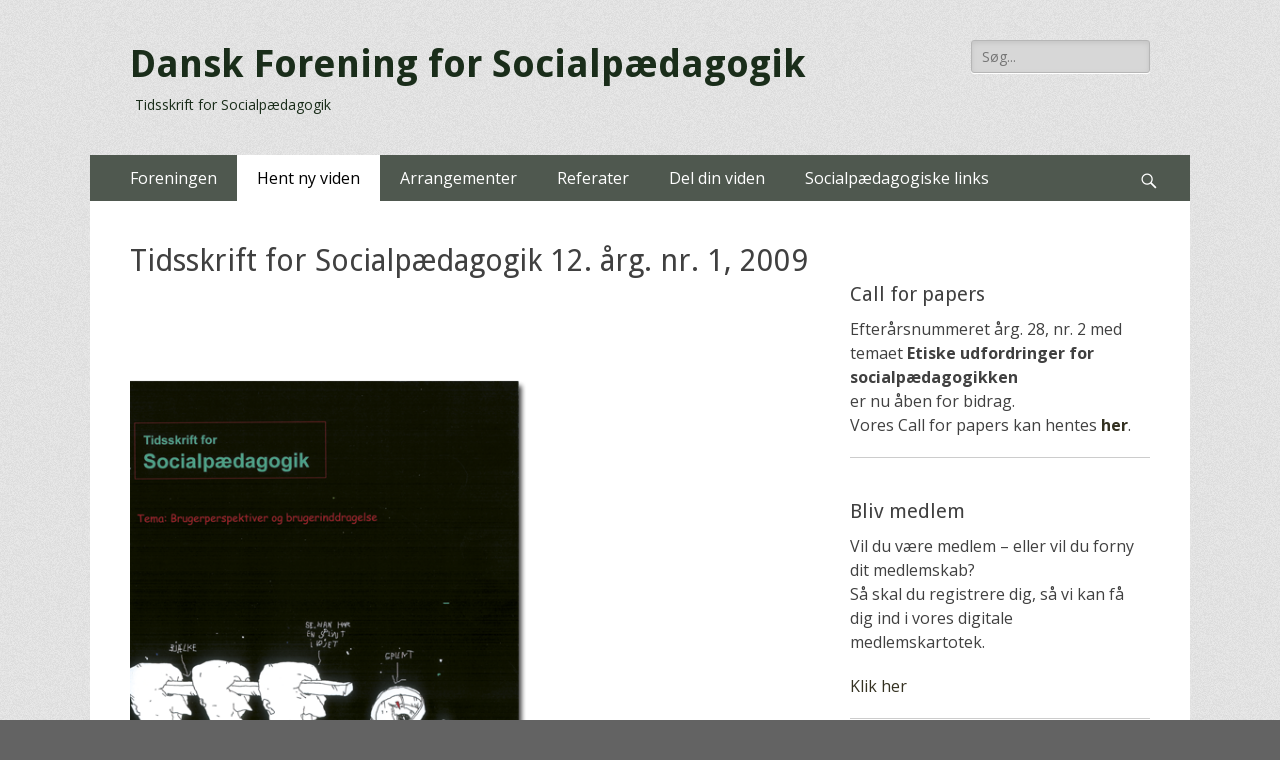

--- FILE ---
content_type: text/html; charset=UTF-8
request_url: https://socialpaedagogik.dk/tidsskrift-for-socialpaedagogik-12-aarg-nr-2-2009-2/
body_size: 13711
content:
        <!DOCTYPE html>
        <html lang="da-DK">
        
<head>
		<meta charset="UTF-8">
		<meta name="viewport" content="width=device-width, initial-scale=1, minimum-scale=1">
		<link rel="profile" href="http://gmpg.org/xfn/11">
		<title>Tidsskrift for Socialpædagogik 12. årg. nr. 1, 2009 &#8211; Dansk Forening for Socialpædagogik</title>
<meta name='robots' content='max-image-preview:large' />
<link rel='dns-prefetch' href='//fonts.googleapis.com' />
<link rel="alternate" type="application/rss+xml" title="Dansk Forening for Socialpædagogik &raquo; Feed" href="https://socialpaedagogik.dk/feed/" />
<link rel="alternate" type="application/rss+xml" title="Dansk Forening for Socialpædagogik &raquo;-kommentar-feed" href="https://socialpaedagogik.dk/comments/feed/" />
<link rel="alternate" title="oEmbed (JSON)" type="application/json+oembed" href="https://socialpaedagogik.dk/wp-json/oembed/1.0/embed?url=https%3A%2F%2Fsocialpaedagogik.dk%2Ftidsskrift-for-socialpaedagogik-12-aarg-nr-2-2009-2%2F" />
<link rel="alternate" title="oEmbed (XML)" type="text/xml+oembed" href="https://socialpaedagogik.dk/wp-json/oembed/1.0/embed?url=https%3A%2F%2Fsocialpaedagogik.dk%2Ftidsskrift-for-socialpaedagogik-12-aarg-nr-2-2009-2%2F&#038;format=xml" />
<style id='wp-img-auto-sizes-contain-inline-css' type='text/css'>
img:is([sizes=auto i],[sizes^="auto," i]){contain-intrinsic-size:3000px 1500px}
/*# sourceURL=wp-img-auto-sizes-contain-inline-css */
</style>
<style id='wp-emoji-styles-inline-css' type='text/css'>

	img.wp-smiley, img.emoji {
		display: inline !important;
		border: none !important;
		box-shadow: none !important;
		height: 1em !important;
		width: 1em !important;
		margin: 0 0.07em !important;
		vertical-align: -0.1em !important;
		background: none !important;
		padding: 0 !important;
	}
/*# sourceURL=wp-emoji-styles-inline-css */
</style>
<style id='wp-block-library-inline-css' type='text/css'>
:root{--wp-block-synced-color:#7a00df;--wp-block-synced-color--rgb:122,0,223;--wp-bound-block-color:var(--wp-block-synced-color);--wp-editor-canvas-background:#ddd;--wp-admin-theme-color:#007cba;--wp-admin-theme-color--rgb:0,124,186;--wp-admin-theme-color-darker-10:#006ba1;--wp-admin-theme-color-darker-10--rgb:0,107,160.5;--wp-admin-theme-color-darker-20:#005a87;--wp-admin-theme-color-darker-20--rgb:0,90,135;--wp-admin-border-width-focus:2px}@media (min-resolution:192dpi){:root{--wp-admin-border-width-focus:1.5px}}.wp-element-button{cursor:pointer}:root .has-very-light-gray-background-color{background-color:#eee}:root .has-very-dark-gray-background-color{background-color:#313131}:root .has-very-light-gray-color{color:#eee}:root .has-very-dark-gray-color{color:#313131}:root .has-vivid-green-cyan-to-vivid-cyan-blue-gradient-background{background:linear-gradient(135deg,#00d084,#0693e3)}:root .has-purple-crush-gradient-background{background:linear-gradient(135deg,#34e2e4,#4721fb 50%,#ab1dfe)}:root .has-hazy-dawn-gradient-background{background:linear-gradient(135deg,#faaca8,#dad0ec)}:root .has-subdued-olive-gradient-background{background:linear-gradient(135deg,#fafae1,#67a671)}:root .has-atomic-cream-gradient-background{background:linear-gradient(135deg,#fdd79a,#004a59)}:root .has-nightshade-gradient-background{background:linear-gradient(135deg,#330968,#31cdcf)}:root .has-midnight-gradient-background{background:linear-gradient(135deg,#020381,#2874fc)}:root{--wp--preset--font-size--normal:16px;--wp--preset--font-size--huge:42px}.has-regular-font-size{font-size:1em}.has-larger-font-size{font-size:2.625em}.has-normal-font-size{font-size:var(--wp--preset--font-size--normal)}.has-huge-font-size{font-size:var(--wp--preset--font-size--huge)}.has-text-align-center{text-align:center}.has-text-align-left{text-align:left}.has-text-align-right{text-align:right}.has-fit-text{white-space:nowrap!important}#end-resizable-editor-section{display:none}.aligncenter{clear:both}.items-justified-left{justify-content:flex-start}.items-justified-center{justify-content:center}.items-justified-right{justify-content:flex-end}.items-justified-space-between{justify-content:space-between}.screen-reader-text{border:0;clip-path:inset(50%);height:1px;margin:-1px;overflow:hidden;padding:0;position:absolute;width:1px;word-wrap:normal!important}.screen-reader-text:focus{background-color:#ddd;clip-path:none;color:#444;display:block;font-size:1em;height:auto;left:5px;line-height:normal;padding:15px 23px 14px;text-decoration:none;top:5px;width:auto;z-index:100000}html :where(.has-border-color){border-style:solid}html :where([style*=border-top-color]){border-top-style:solid}html :where([style*=border-right-color]){border-right-style:solid}html :where([style*=border-bottom-color]){border-bottom-style:solid}html :where([style*=border-left-color]){border-left-style:solid}html :where([style*=border-width]){border-style:solid}html :where([style*=border-top-width]){border-top-style:solid}html :where([style*=border-right-width]){border-right-style:solid}html :where([style*=border-bottom-width]){border-bottom-style:solid}html :where([style*=border-left-width]){border-left-style:solid}html :where(img[class*=wp-image-]){height:auto;max-width:100%}:where(figure){margin:0 0 1em}html :where(.is-position-sticky){--wp-admin--admin-bar--position-offset:var(--wp-admin--admin-bar--height,0px)}@media screen and (max-width:600px){html :where(.is-position-sticky){--wp-admin--admin-bar--position-offset:0px}}

/*# sourceURL=wp-block-library-inline-css */
</style><style id='wp-block-paragraph-inline-css' type='text/css'>
.is-small-text{font-size:.875em}.is-regular-text{font-size:1em}.is-large-text{font-size:2.25em}.is-larger-text{font-size:3em}.has-drop-cap:not(:focus):first-letter{float:left;font-size:8.4em;font-style:normal;font-weight:100;line-height:.68;margin:.05em .1em 0 0;text-transform:uppercase}body.rtl .has-drop-cap:not(:focus):first-letter{float:none;margin-left:.1em}p.has-drop-cap.has-background{overflow:hidden}:root :where(p.has-background){padding:1.25em 2.375em}:where(p.has-text-color:not(.has-link-color)) a{color:inherit}p.has-text-align-left[style*="writing-mode:vertical-lr"],p.has-text-align-right[style*="writing-mode:vertical-rl"]{rotate:180deg}
/*# sourceURL=https://socialpaedagogik.dk/wp-includes/blocks/paragraph/style.min.css */
</style>
<style id='global-styles-inline-css' type='text/css'>
:root{--wp--preset--aspect-ratio--square: 1;--wp--preset--aspect-ratio--4-3: 4/3;--wp--preset--aspect-ratio--3-4: 3/4;--wp--preset--aspect-ratio--3-2: 3/2;--wp--preset--aspect-ratio--2-3: 2/3;--wp--preset--aspect-ratio--16-9: 16/9;--wp--preset--aspect-ratio--9-16: 9/16;--wp--preset--color--black: #000000;--wp--preset--color--cyan-bluish-gray: #abb8c3;--wp--preset--color--white: #ffffff;--wp--preset--color--pale-pink: #f78da7;--wp--preset--color--vivid-red: #cf2e2e;--wp--preset--color--luminous-vivid-orange: #ff6900;--wp--preset--color--luminous-vivid-amber: #fcb900;--wp--preset--color--light-green-cyan: #7bdcb5;--wp--preset--color--vivid-green-cyan: #00d084;--wp--preset--color--pale-cyan-blue: #8ed1fc;--wp--preset--color--vivid-cyan-blue: #0693e3;--wp--preset--color--vivid-purple: #9b51e0;--wp--preset--gradient--vivid-cyan-blue-to-vivid-purple: linear-gradient(135deg,rgb(6,147,227) 0%,rgb(155,81,224) 100%);--wp--preset--gradient--light-green-cyan-to-vivid-green-cyan: linear-gradient(135deg,rgb(122,220,180) 0%,rgb(0,208,130) 100%);--wp--preset--gradient--luminous-vivid-amber-to-luminous-vivid-orange: linear-gradient(135deg,rgb(252,185,0) 0%,rgb(255,105,0) 100%);--wp--preset--gradient--luminous-vivid-orange-to-vivid-red: linear-gradient(135deg,rgb(255,105,0) 0%,rgb(207,46,46) 100%);--wp--preset--gradient--very-light-gray-to-cyan-bluish-gray: linear-gradient(135deg,rgb(238,238,238) 0%,rgb(169,184,195) 100%);--wp--preset--gradient--cool-to-warm-spectrum: linear-gradient(135deg,rgb(74,234,220) 0%,rgb(151,120,209) 20%,rgb(207,42,186) 40%,rgb(238,44,130) 60%,rgb(251,105,98) 80%,rgb(254,248,76) 100%);--wp--preset--gradient--blush-light-purple: linear-gradient(135deg,rgb(255,206,236) 0%,rgb(152,150,240) 100%);--wp--preset--gradient--blush-bordeaux: linear-gradient(135deg,rgb(254,205,165) 0%,rgb(254,45,45) 50%,rgb(107,0,62) 100%);--wp--preset--gradient--luminous-dusk: linear-gradient(135deg,rgb(255,203,112) 0%,rgb(199,81,192) 50%,rgb(65,88,208) 100%);--wp--preset--gradient--pale-ocean: linear-gradient(135deg,rgb(255,245,203) 0%,rgb(182,227,212) 50%,rgb(51,167,181) 100%);--wp--preset--gradient--electric-grass: linear-gradient(135deg,rgb(202,248,128) 0%,rgb(113,206,126) 100%);--wp--preset--gradient--midnight: linear-gradient(135deg,rgb(2,3,129) 0%,rgb(40,116,252) 100%);--wp--preset--font-size--small: 13px;--wp--preset--font-size--medium: 20px;--wp--preset--font-size--large: 36px;--wp--preset--font-size--x-large: 42px;--wp--preset--spacing--20: 0.44rem;--wp--preset--spacing--30: 0.67rem;--wp--preset--spacing--40: 1rem;--wp--preset--spacing--50: 1.5rem;--wp--preset--spacing--60: 2.25rem;--wp--preset--spacing--70: 3.38rem;--wp--preset--spacing--80: 5.06rem;--wp--preset--shadow--natural: 6px 6px 9px rgba(0, 0, 0, 0.2);--wp--preset--shadow--deep: 12px 12px 50px rgba(0, 0, 0, 0.4);--wp--preset--shadow--sharp: 6px 6px 0px rgba(0, 0, 0, 0.2);--wp--preset--shadow--outlined: 6px 6px 0px -3px rgb(255, 255, 255), 6px 6px rgb(0, 0, 0);--wp--preset--shadow--crisp: 6px 6px 0px rgb(0, 0, 0);}:where(.is-layout-flex){gap: 0.5em;}:where(.is-layout-grid){gap: 0.5em;}body .is-layout-flex{display: flex;}.is-layout-flex{flex-wrap: wrap;align-items: center;}.is-layout-flex > :is(*, div){margin: 0;}body .is-layout-grid{display: grid;}.is-layout-grid > :is(*, div){margin: 0;}:where(.wp-block-columns.is-layout-flex){gap: 2em;}:where(.wp-block-columns.is-layout-grid){gap: 2em;}:where(.wp-block-post-template.is-layout-flex){gap: 1.25em;}:where(.wp-block-post-template.is-layout-grid){gap: 1.25em;}.has-black-color{color: var(--wp--preset--color--black) !important;}.has-cyan-bluish-gray-color{color: var(--wp--preset--color--cyan-bluish-gray) !important;}.has-white-color{color: var(--wp--preset--color--white) !important;}.has-pale-pink-color{color: var(--wp--preset--color--pale-pink) !important;}.has-vivid-red-color{color: var(--wp--preset--color--vivid-red) !important;}.has-luminous-vivid-orange-color{color: var(--wp--preset--color--luminous-vivid-orange) !important;}.has-luminous-vivid-amber-color{color: var(--wp--preset--color--luminous-vivid-amber) !important;}.has-light-green-cyan-color{color: var(--wp--preset--color--light-green-cyan) !important;}.has-vivid-green-cyan-color{color: var(--wp--preset--color--vivid-green-cyan) !important;}.has-pale-cyan-blue-color{color: var(--wp--preset--color--pale-cyan-blue) !important;}.has-vivid-cyan-blue-color{color: var(--wp--preset--color--vivid-cyan-blue) !important;}.has-vivid-purple-color{color: var(--wp--preset--color--vivid-purple) !important;}.has-black-background-color{background-color: var(--wp--preset--color--black) !important;}.has-cyan-bluish-gray-background-color{background-color: var(--wp--preset--color--cyan-bluish-gray) !important;}.has-white-background-color{background-color: var(--wp--preset--color--white) !important;}.has-pale-pink-background-color{background-color: var(--wp--preset--color--pale-pink) !important;}.has-vivid-red-background-color{background-color: var(--wp--preset--color--vivid-red) !important;}.has-luminous-vivid-orange-background-color{background-color: var(--wp--preset--color--luminous-vivid-orange) !important;}.has-luminous-vivid-amber-background-color{background-color: var(--wp--preset--color--luminous-vivid-amber) !important;}.has-light-green-cyan-background-color{background-color: var(--wp--preset--color--light-green-cyan) !important;}.has-vivid-green-cyan-background-color{background-color: var(--wp--preset--color--vivid-green-cyan) !important;}.has-pale-cyan-blue-background-color{background-color: var(--wp--preset--color--pale-cyan-blue) !important;}.has-vivid-cyan-blue-background-color{background-color: var(--wp--preset--color--vivid-cyan-blue) !important;}.has-vivid-purple-background-color{background-color: var(--wp--preset--color--vivid-purple) !important;}.has-black-border-color{border-color: var(--wp--preset--color--black) !important;}.has-cyan-bluish-gray-border-color{border-color: var(--wp--preset--color--cyan-bluish-gray) !important;}.has-white-border-color{border-color: var(--wp--preset--color--white) !important;}.has-pale-pink-border-color{border-color: var(--wp--preset--color--pale-pink) !important;}.has-vivid-red-border-color{border-color: var(--wp--preset--color--vivid-red) !important;}.has-luminous-vivid-orange-border-color{border-color: var(--wp--preset--color--luminous-vivid-orange) !important;}.has-luminous-vivid-amber-border-color{border-color: var(--wp--preset--color--luminous-vivid-amber) !important;}.has-light-green-cyan-border-color{border-color: var(--wp--preset--color--light-green-cyan) !important;}.has-vivid-green-cyan-border-color{border-color: var(--wp--preset--color--vivid-green-cyan) !important;}.has-pale-cyan-blue-border-color{border-color: var(--wp--preset--color--pale-cyan-blue) !important;}.has-vivid-cyan-blue-border-color{border-color: var(--wp--preset--color--vivid-cyan-blue) !important;}.has-vivid-purple-border-color{border-color: var(--wp--preset--color--vivid-purple) !important;}.has-vivid-cyan-blue-to-vivid-purple-gradient-background{background: var(--wp--preset--gradient--vivid-cyan-blue-to-vivid-purple) !important;}.has-light-green-cyan-to-vivid-green-cyan-gradient-background{background: var(--wp--preset--gradient--light-green-cyan-to-vivid-green-cyan) !important;}.has-luminous-vivid-amber-to-luminous-vivid-orange-gradient-background{background: var(--wp--preset--gradient--luminous-vivid-amber-to-luminous-vivid-orange) !important;}.has-luminous-vivid-orange-to-vivid-red-gradient-background{background: var(--wp--preset--gradient--luminous-vivid-orange-to-vivid-red) !important;}.has-very-light-gray-to-cyan-bluish-gray-gradient-background{background: var(--wp--preset--gradient--very-light-gray-to-cyan-bluish-gray) !important;}.has-cool-to-warm-spectrum-gradient-background{background: var(--wp--preset--gradient--cool-to-warm-spectrum) !important;}.has-blush-light-purple-gradient-background{background: var(--wp--preset--gradient--blush-light-purple) !important;}.has-blush-bordeaux-gradient-background{background: var(--wp--preset--gradient--blush-bordeaux) !important;}.has-luminous-dusk-gradient-background{background: var(--wp--preset--gradient--luminous-dusk) !important;}.has-pale-ocean-gradient-background{background: var(--wp--preset--gradient--pale-ocean) !important;}.has-electric-grass-gradient-background{background: var(--wp--preset--gradient--electric-grass) !important;}.has-midnight-gradient-background{background: var(--wp--preset--gradient--midnight) !important;}.has-small-font-size{font-size: var(--wp--preset--font-size--small) !important;}.has-medium-font-size{font-size: var(--wp--preset--font-size--medium) !important;}.has-large-font-size{font-size: var(--wp--preset--font-size--large) !important;}.has-x-large-font-size{font-size: var(--wp--preset--font-size--x-large) !important;}
/*# sourceURL=global-styles-inline-css */
</style>

<style id='classic-theme-styles-inline-css' type='text/css'>
/*! This file is auto-generated */
.wp-block-button__link{color:#fff;background-color:#32373c;border-radius:9999px;box-shadow:none;text-decoration:none;padding:calc(.667em + 2px) calc(1.333em + 2px);font-size:1.125em}.wp-block-file__button{background:#32373c;color:#fff;text-decoration:none}
/*# sourceURL=/wp-includes/css/classic-themes.min.css */
</style>
<link rel='stylesheet' id='events-manager-css' href='https://socialpaedagogik.dk/wp-content/plugins/events-manager/includes/css/events-manager.min.css?ver=6.3' type='text/css' media='all' />
<link rel='stylesheet' id='catchresponsive-fonts-css' href='//fonts.googleapis.com/css?family=Open+Sans%3A300%2C400%2C700%2C300italic%2C400italic%2C700italic%7CDroid+Sans%3A400%2C700&#038;subset=latin%2Clatin-ext' type='text/css' media='all' />
<link rel='stylesheet' id='catchresponsive-style-css' href='https://socialpaedagogik.dk/wp-content/themes/catch-responsive/style.css?ver=6.9' type='text/css' media='all' />
<link rel='stylesheet' id='genericons-css' href='https://socialpaedagogik.dk/wp-content/themes/catch-responsive/css/genericons/genericons.css?ver=3.4.1' type='text/css' media='all' />
<link rel='stylesheet' id='jquery-sidr-css' href='https://socialpaedagogik.dk/wp-content/themes/catch-responsive/css/jquery.sidr.light.min.css?ver=2.1.0' type='text/css' media='all' />
<script type="text/javascript" src="https://socialpaedagogik.dk/wp-includes/js/jquery/jquery.min.js?ver=3.7.1" id="jquery-core-js"></script>
<script type="text/javascript" src="https://socialpaedagogik.dk/wp-includes/js/jquery/jquery-migrate.min.js?ver=3.4.1" id="jquery-migrate-js"></script>
<script type="text/javascript" src="https://socialpaedagogik.dk/wp-includes/js/jquery/ui/core.min.js?ver=1.13.3" id="jquery-ui-core-js"></script>
<script type="text/javascript" src="https://socialpaedagogik.dk/wp-includes/js/jquery/ui/mouse.min.js?ver=1.13.3" id="jquery-ui-mouse-js"></script>
<script type="text/javascript" src="https://socialpaedagogik.dk/wp-includes/js/jquery/ui/sortable.min.js?ver=1.13.3" id="jquery-ui-sortable-js"></script>
<script type="text/javascript" src="https://socialpaedagogik.dk/wp-includes/js/jquery/ui/datepicker.min.js?ver=1.13.3" id="jquery-ui-datepicker-js"></script>
<script type="text/javascript" id="jquery-ui-datepicker-js-after">
/* <![CDATA[ */
jQuery(function(jQuery){jQuery.datepicker.setDefaults({"closeText":"Luk","currentText":"I dag","monthNames":["januar","februar","marts","april","maj","juni","juli","august","september","oktober","november","december"],"monthNamesShort":["jan","feb","mar","apr","maj","jun","jul","aug","sep","okt","nov","dec"],"nextText":"N\u00e6ste","prevText":"Forrige","dayNames":["s\u00f8ndag","mandag","tirsdag","onsdag","torsdag","fredag","l\u00f8rdag"],"dayNamesShort":["s\u00f8n","man","tirs","ons","tors","fre","l\u00f8r"],"dayNamesMin":["S","M","Ti","O","To","F","L"],"dateFormat":"d. MM yy","firstDay":1,"isRTL":false});});
//# sourceURL=jquery-ui-datepicker-js-after
/* ]]> */
</script>
<script type="text/javascript" src="https://socialpaedagogik.dk/wp-includes/js/jquery/ui/resizable.min.js?ver=1.13.3" id="jquery-ui-resizable-js"></script>
<script type="text/javascript" src="https://socialpaedagogik.dk/wp-includes/js/jquery/ui/draggable.min.js?ver=1.13.3" id="jquery-ui-draggable-js"></script>
<script type="text/javascript" src="https://socialpaedagogik.dk/wp-includes/js/jquery/ui/controlgroup.min.js?ver=1.13.3" id="jquery-ui-controlgroup-js"></script>
<script type="text/javascript" src="https://socialpaedagogik.dk/wp-includes/js/jquery/ui/checkboxradio.min.js?ver=1.13.3" id="jquery-ui-checkboxradio-js"></script>
<script type="text/javascript" src="https://socialpaedagogik.dk/wp-includes/js/jquery/ui/button.min.js?ver=1.13.3" id="jquery-ui-button-js"></script>
<script type="text/javascript" src="https://socialpaedagogik.dk/wp-includes/js/jquery/ui/dialog.min.js?ver=1.13.3" id="jquery-ui-dialog-js"></script>
<script type="text/javascript" id="events-manager-js-extra">
/* <![CDATA[ */
var EM = {"ajaxurl":"https://socialpaedagogik.dk/wp-admin/admin-ajax.php","locationajaxurl":"https://socialpaedagogik.dk/wp-admin/admin-ajax.php?action=locations_search","firstDay":"1","locale":"da","dateFormat":"yy-mm-dd","ui_css":"https://socialpaedagogik.dk/wp-content/plugins/events-manager/includes/css/jquery-ui/build.min.css","show24hours":"1","is_ssl":"1","autocomplete_limit":"10","calendar":{"breakpoints":{"small":560,"medium":908,"large":false}},"datepicker":{"format":"d-m-Y","locale":"da"},"search":{"breakpoints":{"small":650,"medium":850,"full":false}},"bookingInProgress":"Vent venligst mens tilmeldingen indsendes.","tickets_save":"Gem billet","bookingajaxurl":"https://socialpaedagogik.dk/wp-admin/admin-ajax.php","bookings_export_save":"Eksporter tilmeldinger","bookings_settings_save":"Gem indstillinger","booking_delete":"Er du sikker p\u00e5, at du vil slette?","booking_offset":"30","bb_full":"Udsolgt","bb_book":"Tilmeld dig nu","bb_booking":"Tilmelder...","bb_booked":"Tilmelding tilf\u00f8jet","bb_error":"Tilmelding fejl. Pr\u00f8v igen?","bb_cancel":"Frameld","bb_canceling":"Afbestiller...","bb_cancelled":"Annulleret","bb_cancel_error":"Afbestilling fejl. Pr\u00f8v igen?","txt_search":"S\u00f8g","txt_searching":"S\u00f8ger...","txt_loading":"Indl\u00e6ser...","disable_bookings_warning":"Er du sikker p\u00e5 du vil deaktivere tilmeldinger? Hvis du g\u00f8r dette og klikker gem, vil du miste alle de tidligere tilmeldinger. Hvis du \u00f8nsker at forhindre yderligere tilmeldinger, s\u00e5 reducer antal tilg\u00e6ngelige pladser til det antal tilmeldinger som du har i \u00f8jeblikket","booking_warning_cancel":"Er du sikker p\u00e5 at du vil annullere din tilmelding?"};
//# sourceURL=events-manager-js-extra
/* ]]> */
</script>
<script type="text/javascript" src="https://socialpaedagogik.dk/wp-content/plugins/events-manager/includes/js/events-manager.js?ver=6.3" id="events-manager-js"></script>
<script type="text/javascript" src="https://socialpaedagogik.dk/wp-content/plugins/events-manager/includes/external/flatpickr/l10n/da.min.js?ver=6.3" id="em-flatpickr-localization-js"></script>
<script type="text/javascript" src="https://socialpaedagogik.dk/wp-content/themes/catch-responsive/js/jquery.sidr.min.js?ver=2.2.1.1" id="jquery-sidr-js"></script>
<script type="text/javascript" src="https://socialpaedagogik.dk/wp-content/themes/catch-responsive/js/catchresponsive-custom-scripts.min.js" id="catchresponsive-custom-scripts-js"></script>
<link rel="https://api.w.org/" href="https://socialpaedagogik.dk/wp-json/" /><link rel="alternate" title="JSON" type="application/json" href="https://socialpaedagogik.dk/wp-json/wp/v2/pages/294" /><link rel="EditURI" type="application/rsd+xml" title="RSD" href="https://socialpaedagogik.dk/xmlrpc.php?rsd" />
<meta name="generator" content="WordPress 6.9" />
<link rel="canonical" href="https://socialpaedagogik.dk/tidsskrift-for-socialpaedagogik-12-aarg-nr-2-2009-2/" />
<link rel='shortlink' href='https://socialpaedagogik.dk/?p=294' />
	<style type="text/css">
				.site-title a,
			.site-description {
				color: #1a2d1a;
			}
		</style>
	<style type="text/css" id="custom-background-css">
body.custom-background { background-color: #636363; background-image: url("https://socialpaedagogik.dk/wp-content/themes/catch-responsive/images/body-bg.jpg"); background-position: left top; background-size: auto; background-repeat: repeat; background-attachment: scroll; }
</style>
			<style type="text/css" id="wp-custom-css">
			site-title:hover, site-title:focus {
	color: #000;
}		</style>
		</head>

<body class="wp-singular page-template-default page page-id-294 custom-background wp-theme-catch-responsive two-columns content-left excerpt-image-left mobile-menu-one">


		<div id="page" class="hfeed site">
				<header id="masthead" role="banner">
    		<div class="wrapper">
		
    <div id="mobile-header-left-menu" class="mobile-menu-anchor primary-menu">
        <a href="#mobile-header-left-nav" id="header-left-menu" class="genericon genericon-menu">
            <span class="mobile-menu-text">Menu</span>
        </a>
    </div><!-- #mobile-header-menu -->
    <div id="site-branding"><div id="site-header"><p class="site-title"><a href="https://socialpaedagogik.dk/" rel="home">Dansk Forening for Socialpædagogik</a></p><p class="site-description">Tidsskrift for Socialpædagogik</p></div><!-- #site-header --></div><!-- #site-branding-->	<aside class="sidebar sidebar-header-right widget-area">
		<section class="widget widget_search" id="header-right-search">
			<div class="widget-wrap">
				
<form role="search" method="get" class="search-form" action="https://socialpaedagogik.dk/">
	<label>
		<span class="screen-reader-text">Søg efter:</span>
		<input type="search" class="search-field" placeholder="Søg..." value="" name="s" title="Søg efter:">
	</label>
	<input type="submit" class="search-submit" value="Søg">
</form>
			</div>
		</section>
			</aside><!-- .sidebar .header-sidebar .widget-area -->
			</div><!-- .wrapper -->
		</header><!-- #masthead -->
			<nav class="site-navigation nav-primary search-enabled" role="navigation">
        <div class="wrapper">
            <h2 class="screen-reader-text">Primær Menu</h2>
            <div class="screen-reader-text skip-link"><a href="#content" title="Spring til indhold">Spring til indhold</a></div>
            <ul id="menu-menu" class="menu catchresponsive-nav-menu"><li id="menu-item-43" class="menu-item menu-item-type-post_type menu-item-object-page menu-item-home menu-item-has-children menu-item-43"><a href="https://socialpaedagogik.dk/">Foreningen</a>
<ul class="sub-menu">
	<li id="menu-item-41" class="menu-item menu-item-type-post_type menu-item-object-page menu-item-home menu-item-41"><a href="https://socialpaedagogik.dk/">Foreningen</a></li>
	<li id="menu-item-42" class="menu-item menu-item-type-post_type menu-item-object-page menu-item-42"><a href="https://socialpaedagogik.dk/medlemskab/">Medlemskab</a></li>
	<li id="menu-item-64" class="menu-item menu-item-type-post_type menu-item-object-page menu-item-64"><a href="https://socialpaedagogik.dk/kontakt/">Kontakt</a></li>
	<li id="menu-item-63" class="menu-item menu-item-type-post_type menu-item-object-page menu-item-63"><a href="https://socialpaedagogik.dk/privatlivspolitik-2/">Privatlivspolitik</a></li>
	<li id="menu-item-66" class="menu-item menu-item-type-post_type menu-item-object-page menu-item-66"><a href="https://socialpaedagogik.dk/bestyrelsen/">Bestyrelsen</a></li>
	<li id="menu-item-811" class="menu-item menu-item-type-post_type menu-item-object-page menu-item-811"><a href="https://socialpaedagogik.dk/sociale-medier/">Sociale medier</a></li>
</ul>
</li>
<li id="menu-item-67" class="menu-item menu-item-type-custom menu-item-object-custom current-menu-ancestor menu-item-has-children menu-item-67"><a href="#">Hent ny viden</a>
<ul class="sub-menu">
	<li id="menu-item-81" class="menu-item menu-item-type-post_type menu-item-object-page menu-item-81"><a href="https://socialpaedagogik.dk/nyeste-viden/">Nyeste viden</a></li>
	<li id="menu-item-80" class="menu-item menu-item-type-post_type menu-item-object-page menu-item-80"><a href="https://socialpaedagogik.dk/udvalgte-artikler-gratis/">Udvalgte artikler (gratis)</a></li>
	<li id="menu-item-846" class="menu-item menu-item-type-custom menu-item-object-custom menu-item-has-children menu-item-846"><a href="#">Arkiv 2025- ></a>
	<ul class="sub-menu">
		<li id="menu-item-845" class="menu-item menu-item-type-post_type menu-item-object-page menu-item-845"><a href="https://socialpaedagogik.dk/tidsskrift-for-socialpaedagogik-28-aarg-nr-1-2025/">2025 nr. 1</a></li>
	</ul>
</li>
	<li id="menu-item-432" class="menu-item menu-item-type-custom menu-item-object-custom menu-item-has-children menu-item-432"><a href="#">Arkiv 2020-2024 ></a>
	<ul class="sub-menu">
		<li id="menu-item-819" class="menu-item menu-item-type-post_type menu-item-object-page menu-item-819"><a href="https://socialpaedagogik.dk/tidsskrift-for-socialpaedagogik-27-aarg-nr-2-2024/">2024 nr. 2</a></li>
		<li id="menu-item-776" class="menu-item menu-item-type-post_type menu-item-object-page menu-item-776"><a href="https://socialpaedagogik.dk/tidsskrift-for-socialpaedagogik-27-aarg-nr-1-2024/">2024 nr. 1</a></li>
		<li id="menu-item-760" class="menu-item menu-item-type-post_type menu-item-object-page menu-item-760"><a href="https://socialpaedagogik.dk/tidsskrift-for-socialpaedagogik-26-aarg-nr-2-2023/">2023 nr. 2</a></li>
		<li id="menu-item-761" class="menu-item menu-item-type-post_type menu-item-object-page menu-item-761"><a href="https://socialpaedagogik.dk/tidsskrift-for-socialpaedagogik-26-aarg-nr-1-2023/">2023 nr. 1</a></li>
		<li id="menu-item-703" class="menu-item menu-item-type-post_type menu-item-object-page menu-item-703"><a href="https://socialpaedagogik.dk/tidsskrift-for-socialpaedagogik-25-aarg-nr-2-2022/">2022 nr. 2</a></li>
		<li id="menu-item-674" class="menu-item menu-item-type-post_type menu-item-object-page menu-item-674"><a href="https://socialpaedagogik.dk/tidsskrift-for-socialpaedagogik-25-aarg-nr-1-2022/">2022 nr. 1</a></li>
		<li id="menu-item-627" class="menu-item menu-item-type-post_type menu-item-object-page menu-item-627"><a href="https://socialpaedagogik.dk/tidsskrift-for-socialpaedagogik-24-aarg-nr-2-2021/">2021 nr. 2</a></li>
		<li id="menu-item-485" class="menu-item menu-item-type-post_type menu-item-object-page menu-item-485"><a href="https://socialpaedagogik.dk/tidsskrift-for-socialpaedagogik-24-aarg-nr-1-2021/">2021 nr. 1</a></li>
		<li id="menu-item-472" class="menu-item menu-item-type-post_type menu-item-object-page menu-item-472"><a href="https://socialpaedagogik.dk/tidsskrift-for-socialpaedagogik-23-aarg-nr-2-2020/">2020 nr. 2</a></li>
		<li id="menu-item-433" class="menu-item menu-item-type-post_type menu-item-object-page menu-item-433"><a href="https://socialpaedagogik.dk/tidsskrift-for-socialpaedagogik-22-aarg-nr-1-2020/">2020 nr. 1</a></li>
	</ul>
</li>
	<li id="menu-item-391" class="menu-item menu-item-type-custom menu-item-object-custom menu-item-has-children menu-item-391"><a href="#">Arkiv 2015-2019  ></a>
	<ul class="sub-menu">
		<li id="menu-item-364" class="menu-item menu-item-type-post_type menu-item-object-page menu-item-364"><a href="https://socialpaedagogik.dk/2019-nr-2/">2019 nr. 2</a></li>
		<li id="menu-item-363" class="menu-item menu-item-type-post_type menu-item-object-page menu-item-363"><a href="https://socialpaedagogik.dk/tidsskrift-for-socialpaedagogik-22-aarg-nr-1-2019/">2019 nr. 1</a></li>
		<li id="menu-item-362" class="menu-item menu-item-type-post_type menu-item-object-page menu-item-362"><a href="https://socialpaedagogik.dk/tidsskrift-for-socialpaedagogik-21-aarg-nr-2-2018/">2018 nr. 2</a></li>
		<li id="menu-item-361" class="menu-item menu-item-type-post_type menu-item-object-page menu-item-361"><a href="https://socialpaedagogik.dk/tidsskrift-for-socialpaedagogik-21-aarg-nr-1-2018/">2018 nr. 1</a></li>
		<li id="menu-item-360" class="menu-item menu-item-type-post_type menu-item-object-page menu-item-360"><a href="https://socialpaedagogik.dk/tidsskrift-for-socialpaedagogik-20-aarg-nr-2-2017/">2017 nr. 2</a></li>
		<li id="menu-item-359" class="menu-item menu-item-type-post_type menu-item-object-page menu-item-359"><a href="https://socialpaedagogik.dk/tidsskrift-for-socialpaedagogik-20-aarg-nr-1-2017/">2017 nr. 1</a></li>
		<li id="menu-item-358" class="menu-item menu-item-type-post_type menu-item-object-page menu-item-358"><a href="https://socialpaedagogik.dk/tidsskrift-for-socialpaedagogik-19-aarg-nr-2-2016/">2016 nr. 2</a></li>
		<li id="menu-item-357" class="menu-item menu-item-type-post_type menu-item-object-page menu-item-357"><a href="https://socialpaedagogik.dk/tidsskrift-for-socialpaedagogik-19-aarg-nr-1-2016/">2016 nr. 1</a></li>
		<li id="menu-item-356" class="menu-item menu-item-type-post_type menu-item-object-page menu-item-356"><a href="https://socialpaedagogik.dk/tidsskrift-for-socialpaedagogik-18-aarg-nr-2-2015/">2015 nr. 2</a></li>
		<li id="menu-item-355" class="menu-item menu-item-type-post_type menu-item-object-page menu-item-355"><a href="https://socialpaedagogik.dk/tidsskrift-for-socialpaedagogik-18-aarg-nr-1-2015/">2015 nr. 1</a></li>
	</ul>
</li>
	<li id="menu-item-342" class="menu-item menu-item-type-custom menu-item-object-custom menu-item-has-children menu-item-342"><a href="#">Arkiv 2010-2014  ></a>
	<ul class="sub-menu">
		<li id="menu-item-354" class="menu-item menu-item-type-post_type menu-item-object-page menu-item-354"><a href="https://socialpaedagogik.dk/tidsskrift-for-socialpaedagogik-17-aarg-nr-2-december-2014/">2014 nr. 2</a></li>
		<li id="menu-item-353" class="menu-item menu-item-type-post_type menu-item-object-page menu-item-353"><a href="https://socialpaedagogik.dk/tidsskrift-for-socialpaedagogik-17-aarg-nr-1-juni-2014/">2014 nr. 1</a></li>
		<li id="menu-item-352" class="menu-item menu-item-type-post_type menu-item-object-page menu-item-352"><a href="https://socialpaedagogik.dk/tidsskrift-for-socialpaedagogik-16-aarg-nr-2-december-2013/">2013 nr. 2</a></li>
		<li id="menu-item-351" class="menu-item menu-item-type-post_type menu-item-object-page menu-item-351"><a href="https://socialpaedagogik.dk/tidsskrift-for-socialpaedagogik-16-aarg-nr-1-juni-2013/">2013 nr. 1</a></li>
		<li id="menu-item-350" class="menu-item menu-item-type-post_type menu-item-object-page menu-item-350"><a href="https://socialpaedagogik.dk/tidsskrift-for-socialpaedagogik-15-aarg-nr-2-december-2012/">2012 nr. 2</a></li>
		<li id="menu-item-349" class="menu-item menu-item-type-post_type menu-item-object-page menu-item-349"><a href="https://socialpaedagogik.dk/tidsskrift-for-socialpaedagogik-15-aarg-nr-1-juli-2012/">2012 nr. 1</a></li>
		<li id="menu-item-348" class="menu-item menu-item-type-post_type menu-item-object-page menu-item-348"><a href="https://socialpaedagogik.dk/tidsskrift-for-socialpaedagogik-14-aarg-nr-2-2011/">2011 nr. 2</a></li>
		<li id="menu-item-347" class="menu-item menu-item-type-post_type menu-item-object-page menu-item-347"><a href="https://socialpaedagogik.dk/tidsskrift-for-socialpaedagogik-14-aarg-nr-1-2011/">2011 nr. 1</a></li>
		<li id="menu-item-346" class="menu-item menu-item-type-post_type menu-item-object-page menu-item-346"><a href="https://socialpaedagogik.dk/tidsskrift-for-socialpaedagogik-13-aarg-nr-2-2010/">2010 nr. 2</a></li>
		<li id="menu-item-345" class="menu-item menu-item-type-post_type menu-item-object-page menu-item-345"><a href="https://socialpaedagogik.dk/tidsskrift-for-socialpaedagogik-13-aarg-nr-1-2010/">2010 nr. 1</a></li>
	</ul>
</li>
	<li id="menu-item-392" class="menu-item menu-item-type-custom menu-item-object-custom current-menu-ancestor current-menu-parent menu-item-has-children menu-item-392"><a href="#">Arkiv 2005-2009  ></a>
	<ul class="sub-menu">
		<li id="menu-item-343" class="menu-item menu-item-type-post_type menu-item-object-page menu-item-343"><a href="https://socialpaedagogik.dk/tidsskrift-for-socialpaedagogik-12-aarg-nr-2-2009/">2009 nr. 2</a></li>
		<li id="menu-item-388" class="menu-item menu-item-type-post_type menu-item-object-page current-menu-item page_item page-item-294 current_page_item menu-item-388"><a href="https://socialpaedagogik.dk/tidsskrift-for-socialpaedagogik-12-aarg-nr-2-2009-2/" aria-current="page">2009 nr. 1</a></li>
		<li id="menu-item-379" class="menu-item menu-item-type-post_type menu-item-object-page menu-item-379"><a href="https://socialpaedagogik.dk/tidsskrift-for-socialpaedagogik-nr-22-2008/">2008 nr. 22</a></li>
		<li id="menu-item-378" class="menu-item menu-item-type-post_type menu-item-object-page menu-item-378"><a href="https://socialpaedagogik.dk/tidsskrift-for-socialpaedagogik-nr-21-2008/">2008 nr. 21</a></li>
		<li id="menu-item-377" class="menu-item menu-item-type-post_type menu-item-object-page menu-item-377"><a href="https://socialpaedagogik.dk/tidsskrift-for-socialpaedagogik-nr-20-2007/">2007 nr. 20</a></li>
		<li id="menu-item-375" class="menu-item menu-item-type-post_type menu-item-object-page menu-item-375"><a href="https://socialpaedagogik.dk/tidsskrift-for-socialpaedagogik-nr-19-2007/">2007 nr. 19</a></li>
		<li id="menu-item-374" class="menu-item menu-item-type-post_type menu-item-object-page menu-item-374"><a href="https://socialpaedagogik.dk/tidsskrift-for-socialpaedagogik-nr-18-2006/">2006 nr. 18</a></li>
		<li id="menu-item-373" class="menu-item menu-item-type-post_type menu-item-object-page menu-item-373"><a href="https://socialpaedagogik.dk/tidsskrift-for-socialpaedagogik-nr-17-2006/">2006 nr. 17</a></li>
		<li id="menu-item-372" class="menu-item menu-item-type-post_type menu-item-object-page menu-item-372"><a href="https://socialpaedagogik.dk/tidsskrift-for-socialpaedagogik-nr-16-2005/">2005 nr. 16</a></li>
		<li id="menu-item-371" class="menu-item menu-item-type-post_type menu-item-object-page menu-item-371"><a href="https://socialpaedagogik.dk/tidsskrift-for-socialpaedagogik-nr-15-2005/">2005 nr. 15</a></li>
	</ul>
</li>
	<li id="menu-item-341" class="menu-item menu-item-type-custom menu-item-object-custom menu-item-has-children menu-item-341"><a href="#">Arkiv 2000-2004  ></a>
	<ul class="sub-menu">
		<li id="menu-item-370" class="menu-item menu-item-type-post_type menu-item-object-page menu-item-370"><a href="https://socialpaedagogik.dk/tidsskrift-for-socialpaedagogik-nr-14-2004/">2004 nr. 14</a></li>
		<li id="menu-item-369" class="menu-item menu-item-type-post_type menu-item-object-page menu-item-369"><a href="https://socialpaedagogik.dk/tidsskrift-for-socialpaedagogik-nr-13-2004/">2004 nr. 13</a></li>
		<li id="menu-item-368" class="menu-item menu-item-type-post_type menu-item-object-page menu-item-368"><a href="https://socialpaedagogik.dk/tidsskrift-for-socialpaedagogik-nr-12-2003/">2003 nr. 12</a></li>
		<li id="menu-item-367" class="menu-item menu-item-type-post_type menu-item-object-page menu-item-367"><a href="https://socialpaedagogik.dk/tidsskrift-for-socialpaedagogik-nr-11-2003/">2003 nr. 11</a></li>
		<li id="menu-item-366" class="menu-item menu-item-type-post_type menu-item-object-page menu-item-366"><a href="https://socialpaedagogik.dk/tidsskrift-for-socialpaedagogik-nr-10-2002/">2002 nr. 10</a></li>
		<li id="menu-item-386" class="menu-item menu-item-type-post_type menu-item-object-page menu-item-386"><a href="https://socialpaedagogik.dk/tidsskrift-for-socialpaedagogik-nr-9-2002/">2002 nr. 9</a></li>
		<li id="menu-item-385" class="menu-item menu-item-type-post_type menu-item-object-page menu-item-385"><a href="https://socialpaedagogik.dk/tidsskrift-for-socialpaedagogik-nr-8-2001/">2001 nr. 8</a></li>
		<li id="menu-item-384" class="menu-item menu-item-type-post_type menu-item-object-page menu-item-384"><a href="https://socialpaedagogik.dk/tidsskrift-for-socialpaedagogik-nr-7-2001/">2001 nr. 7</a></li>
		<li id="menu-item-383" class="menu-item menu-item-type-post_type menu-item-object-page menu-item-383"><a href="https://socialpaedagogik.dk/tidsskrift-for-socialpaedagogik-nr-6-2000/">2000 nr. 6</a></li>
		<li id="menu-item-382" class="menu-item menu-item-type-post_type menu-item-object-page menu-item-382"><a href="https://socialpaedagogik.dk/tidsskrift-for-socialpaedagogik-nr-5-2000/">2000 nr. 5</a></li>
	</ul>
</li>
	<li id="menu-item-340" class="menu-item menu-item-type-custom menu-item-object-custom menu-item-has-children menu-item-340"><a href="#">Arkiv 1998-1999  ></a>
	<ul class="sub-menu">
		<li id="menu-item-381" class="menu-item menu-item-type-post_type menu-item-object-page menu-item-381"><a href="https://socialpaedagogik.dk/tidsskrift-for-socialpaedagogik-nr-4-1999/">1999 nr. 4</a></li>
		<li id="menu-item-380" class="menu-item menu-item-type-post_type menu-item-object-page menu-item-380"><a href="https://socialpaedagogik.dk/tidsskrift-for-socialpaedagogik-nr-3-1999/">1999 nr. 3</a></li>
		<li id="menu-item-376" class="menu-item menu-item-type-post_type menu-item-object-page menu-item-376"><a href="https://socialpaedagogik.dk/tidsskrift-for-socialpaedagogik-nr-2-1998/">1998 nr. 2</a></li>
		<li id="menu-item-365" class="menu-item menu-item-type-post_type menu-item-object-page menu-item-365"><a href="https://socialpaedagogik.dk/tidsskrift-for-socialpaedagogik-nr-1-1998/">1998 nr. 1</a></li>
	</ul>
</li>
</ul>
</li>
<li id="menu-item-79" class="menu-item menu-item-type-custom menu-item-object-custom menu-item-has-children menu-item-79"><a href="#">Arrangementer</a>
<ul class="sub-menu">
	<li id="menu-item-228" class="menu-item menu-item-type-custom menu-item-object-custom menu-item-has-children menu-item-228"><a href="#">Tidligere arrangementer ></a>
	<ul class="sub-menu">
		<li id="menu-item-834" class="menu-item menu-item-type-post_type menu-item-object-page menu-item-834"><a href="https://socialpaedagogik.dk/socialkonference-tema-psykiatri-og-socialpsykiatri-under-forandring/">Socialkonference – Tema: Psykiatri og socialpsykiatri under forandring</a></li>
		<li id="menu-item-801" class="menu-item menu-item-type-post_type menu-item-object-page menu-item-801"><a href="https://socialpaedagogik.dk/etiske-fordringer-i-socialpaedagogikken-2025/">ETISKE FORDRINGER I SOCIALPÆDAGOGIKKEN 2025</a></li>
		<li id="menu-item-780" class="menu-item menu-item-type-custom menu-item-object-custom menu-item-780"><a href="/filer/gf25.pdf">Indkaldelse til Generalforsamling 2025</a></li>
		<li id="menu-item-745" class="menu-item menu-item-type-custom menu-item-object-custom menu-item-745"><a href="/filer/gf24.pdf">Indkaldelse til Generalforsamling 2024</a></li>
		<li id="menu-item-741" class="menu-item menu-item-type-post_type menu-item-object-page menu-item-741"><a href="https://socialpaedagogik.dk/hvad-nu/">HVAD NU?</a></li>
		<li id="menu-item-715" class="menu-item menu-item-type-post_type menu-item-object-page menu-item-715"><a href="https://socialpaedagogik.dk/socialkonference-2023/">Socialkonference 2023</a></li>
		<li id="menu-item-690" class="menu-item menu-item-type-custom menu-item-object-custom menu-item-690"><a href="/events/temadag-socialpaedagogik-goer-en-forskel/">Temadag 2023: Socialpædagogik gør en forskel!</a></li>
		<li id="menu-item-537" class="menu-item menu-item-type-post_type menu-item-object-page menu-item-537"><a href="https://socialpaedagogik.dk/konference-dilemmaer-paa-handicapomraadet/">Konference: Dilemmaer på handicapområdet</a></li>
		<li id="menu-item-514" class="menu-item menu-item-type-post_type menu-item-object-page menu-item-514"><a href="https://socialpaedagogik.dk/temadag-2022/">11. maj 2022</a></li>
		<li id="menu-item-231" class="menu-item menu-item-type-post_type menu-item-object-page menu-item-231"><a href="https://socialpaedagogik.dk/temadag/">20. maj 2021</a></li>
		<li id="menu-item-451" class="menu-item menu-item-type-post_type menu-item-object-page menu-item-451"><a href="https://socialpaedagogik.dk/9-9-2020/">9. september 2020</a></li>
		<li id="menu-item-108" class="menu-item menu-item-type-post_type menu-item-object-page menu-item-108"><a href="https://socialpaedagogik.dk/19-november-2019/">19. november 2019</a></li>
		<li id="menu-item-107" class="menu-item menu-item-type-post_type menu-item-object-page menu-item-107"><a href="https://socialpaedagogik.dk/4-april-2019/">4. april 2019</a></li>
		<li id="menu-item-106" class="menu-item menu-item-type-post_type menu-item-object-page menu-item-106"><a href="https://socialpaedagogik.dk/28-november-2018/">28. november 2018</a></li>
		<li id="menu-item-105" class="menu-item menu-item-type-post_type menu-item-object-page menu-item-105"><a href="https://socialpaedagogik.dk/15-marts-2018/">15. marts 2018</a></li>
		<li id="menu-item-104" class="menu-item menu-item-type-post_type menu-item-object-page menu-item-104"><a href="https://socialpaedagogik.dk/14-september-2017/">14. september 2017</a></li>
		<li id="menu-item-103" class="menu-item menu-item-type-post_type menu-item-object-page menu-item-103"><a href="https://socialpaedagogik.dk/9-marts-2017/">9. marts 2017</a></li>
	</ul>
</li>
</ul>
</li>
<li id="menu-item-102" class="menu-item menu-item-type-custom menu-item-object-custom menu-item-has-children menu-item-102"><a href="#">Referater</a>
<ul class="sub-menu">
	<li id="menu-item-407" class="menu-item menu-item-type-custom menu-item-object-custom menu-item-has-children menu-item-407"><a href="#">Bestyrelsesmøder ></a>
	<ul class="sub-menu">
		<li id="menu-item-825" class="menu-item menu-item-type-custom menu-item-object-custom menu-item-825"><a href="/referat/bestm81.pdf">Bestyrelsesmøde nr. 81</a></li>
		<li id="menu-item-796" class="menu-item menu-item-type-custom menu-item-object-custom menu-item-796"><a href="/referat/bestm79.pdf">Bestyrelsesmøde nr. 79</a></li>
		<li id="menu-item-790" class="menu-item menu-item-type-custom menu-item-object-custom menu-item-790"><a href="/referat/bestm78.pdf">Bestyrelsesmøde nr. 78</a></li>
		<li id="menu-item-782" class="menu-item menu-item-type-custom menu-item-object-custom menu-item-782"><a href="/referat/bestm77.pdf">Bestyrelsesmøde nr. 77</a></li>
		<li id="menu-item-767" class="menu-item menu-item-type-custom menu-item-object-custom menu-item-767"><a href="/referat/bestm76.pdf">Bestyrelsesmøde nr. 76</a></li>
		<li id="menu-item-762" class="menu-item menu-item-type-custom menu-item-object-custom menu-item-762"><a href="/referat/bestm75.pdf">Bestyrelsesmøde nr. 75</a></li>
		<li id="menu-item-750" class="menu-item menu-item-type-custom menu-item-object-custom menu-item-750"><a href="/referat/bestm74.pdf">Bestyrelsesmøde nr. 74</a></li>
		<li id="menu-item-743" class="menu-item menu-item-type-custom menu-item-object-custom menu-item-743"><a href="/referat/bestm73.pdf">Bestyrelsesmøde nr. 73</a></li>
		<li id="menu-item-725" class="menu-item menu-item-type-custom menu-item-object-custom menu-item-725"><a href="/referat/bestm72.pdf">Bestyrelsesmøde nr. 72</a></li>
		<li id="menu-item-706" class="menu-item menu-item-type-custom menu-item-object-custom menu-item-706"><a href="/referat/bestm71.pdf">Bestyrelsesmøde nr. 71</a></li>
		<li id="menu-item-683" class="menu-item menu-item-type-post_type menu-item-object-page menu-item-683"><a href="https://socialpaedagogik.dk/bestyrelsesmoede-nr-70/">Bestyrelsesmøde nr. 70</a></li>
		<li id="menu-item-664" class="menu-item menu-item-type-post_type menu-item-object-page menu-item-664"><a href="https://socialpaedagogik.dk/bestyrelsesmoede-nr-69/">Bestyrelsesmøde nr. 69</a></li>
		<li id="menu-item-650" class="menu-item menu-item-type-post_type menu-item-object-page menu-item-650"><a href="https://socialpaedagogik.dk/bestyrelsesmoede-nr-68/">Bestyrelsesmøde nr. 68</a></li>
		<li id="menu-item-573" class="menu-item menu-item-type-post_type menu-item-object-page menu-item-573"><a href="https://socialpaedagogik.dk/bestyrelsesmoede-nr-67/">Bestyrelsesmøde nr. 67</a></li>
		<li id="menu-item-574" class="menu-item menu-item-type-post_type menu-item-object-page menu-item-574"><a href="https://socialpaedagogik.dk/bestyrelsesmoede-nr-66/">Bestyrelsesmøde nr. 66</a></li>
		<li id="menu-item-463" class="menu-item menu-item-type-post_type menu-item-object-page menu-item-463"><a href="https://socialpaedagogik.dk/bestyrelsesmoede-nr-65/">Bestyrelsesmøde nr. 65</a></li>
		<li id="menu-item-406" class="menu-item menu-item-type-post_type menu-item-object-page menu-item-406"><a href="https://socialpaedagogik.dk/bestyrelsesmoede-nr-64/">Bestyrelsesmøde nr. 64</a></li>
		<li id="menu-item-404" class="menu-item menu-item-type-post_type menu-item-object-page menu-item-404"><a href="https://socialpaedagogik.dk/bestyrelsesmoede-nr-63/">Bestyrelsesmøde nr. 63</a></li>
		<li id="menu-item-405" class="menu-item menu-item-type-post_type menu-item-object-page menu-item-405"><a href="https://socialpaedagogik.dk/bestyrelsesmoede-nr-61-2/">Bestyrelsesmøde nr. 62</a></li>
		<li id="menu-item-120" class="menu-item menu-item-type-post_type menu-item-object-page menu-item-120"><a href="https://socialpaedagogik.dk/bestyrelsesmoede-nr-61/">Bestyrelsesmøde nr. 61</a></li>
	</ul>
</li>
	<li id="menu-item-408" class="menu-item menu-item-type-custom menu-item-object-custom menu-item-has-children menu-item-408"><a href="#">Generalforsamlinger ></a>
	<ul class="sub-menu">
		<li id="menu-item-797" class="menu-item menu-item-type-custom menu-item-object-custom menu-item-797"><a href="/referat/gf2025.pdf">Generalforsamling 2025</a></li>
		<li id="menu-item-749" class="menu-item menu-item-type-custom menu-item-object-custom menu-item-749"><a href="/referat/gf2024.pdf">Generalforsamling 2024</a></li>
		<li id="menu-item-705" class="menu-item menu-item-type-custom menu-item-object-custom menu-item-705"><a href="/referat/gf2023.pdf">Generalforsamling 2023</a></li>
		<li id="menu-item-575" class="menu-item menu-item-type-custom menu-item-object-custom menu-item-575"><a href="/referat/gf2022.pdf">Generalforsamling 2022</a></li>
		<li id="menu-item-457" class="menu-item menu-item-type-post_type menu-item-object-page menu-item-457"><a href="https://socialpaedagogik.dk/generalforsamling-2021/">Generalforsamling 2021</a></li>
		<li id="menu-item-417" class="menu-item menu-item-type-post_type menu-item-object-page menu-item-417"><a href="https://socialpaedagogik.dk/generalforsamling-2020/">Generalforsamling 2020</a></li>
		<li id="menu-item-418" class="menu-item menu-item-type-post_type menu-item-object-page menu-item-418"><a href="https://socialpaedagogik.dk/generalforsamling-2019/">Generalforsamling 2019</a></li>
		<li id="menu-item-122" class="menu-item menu-item-type-post_type menu-item-object-page menu-item-122"><a href="https://socialpaedagogik.dk/generalforsamling-2018/">Generalforsamling 2018</a></li>
		<li id="menu-item-121" class="menu-item menu-item-type-post_type menu-item-object-page menu-item-121"><a href="https://socialpaedagogik.dk/generalforsamling-2017/">Generalforsamling 2017</a></li>
	</ul>
</li>
	<li id="menu-item-798" class="menu-item menu-item-type-custom menu-item-object-custom menu-item-798"><a href="/referat/DfS_Vedtaegt_140525.pdf">Vedtægter pr. 14. maj 2025</a></li>
</ul>
</li>
<li id="menu-item-123" class="menu-item menu-item-type-custom menu-item-object-custom menu-item-has-children menu-item-123"><a href="#">Del din viden</a>
<ul class="sub-menu">
	<li id="menu-item-151" class="menu-item menu-item-type-post_type menu-item-object-page menu-item-151"><a href="https://socialpaedagogik.dk/del-din-viden-med-dine-fagfaeller/">Del din viden med dine fagfæller</a></li>
	<li id="menu-item-150" class="menu-item menu-item-type-post_type menu-item-object-page menu-item-150"><a href="https://socialpaedagogik.dk/retningslinjer-for-artikler/">Retningslinjer for artikler</a></li>
	<li id="menu-item-149" class="menu-item menu-item-type-post_type menu-item-object-page menu-item-149"><a href="https://socialpaedagogik.dk/redaktion/">Redaktion</a></li>
</ul>
</li>
<li id="menu-item-134" class="menu-item menu-item-type-custom menu-item-object-custom menu-item-has-children menu-item-134"><a href="#">Socialpædagogiske links</a>
<ul class="sub-menu">
	<li id="menu-item-148" class="menu-item menu-item-type-post_type menu-item-object-page menu-item-148"><a href="https://socialpaedagogik.dk/danske-foreninger-og-organisationer/">Danske foreninger og organisationer</a></li>
	<li id="menu-item-147" class="menu-item menu-item-type-post_type menu-item-object-page menu-item-147"><a href="https://socialpaedagogik.dk/internationale-organisationer/">Internationale organisationer</a></li>
	<li id="menu-item-146" class="menu-item menu-item-type-post_type menu-item-object-page menu-item-146"><a href="https://socialpaedagogik.dk/vidensressourcer/">Vidensressourcer</a></li>
	<li id="menu-item-145" class="menu-item menu-item-type-post_type menu-item-object-page menu-item-145"><a href="https://socialpaedagogik.dk/andre-paedagogiske-tidsskrifter/">Andre pædagogiske tidsskrifter</a></li>
</ul>
</li>
</ul>                <div id="search-toggle" class="genericon">
                    <a class="screen-reader-text" href="#search-container">Søg</a>
                </div>

                <div id="search-container" class="displaynone">
                    
<form role="search" method="get" class="search-form" action="https://socialpaedagogik.dk/">
	<label>
		<span class="screen-reader-text">Søg efter:</span>
		<input type="search" class="search-field" placeholder="Søg..." value="" name="s" title="Søg efter:">
	</label>
	<input type="submit" class="search-submit" value="Søg">
</form>
                </div>
    	</div><!-- .wrapper -->
    </nav><!-- .nav-primary -->
    <!-- Disable Header Image -->		<div id="content" class="site-content">
			<div class="wrapper">
	
	<main id="main" class="site-main" role="main">

		
			
<article id="post-294" class="post-294 page type-page status-publish hentry">
	<!-- Page/Post Single Image Disabled or No Image set in Post Thumbnail -->	<div class="entry-container">
		<header class="entry-header">
			<h1 class="entry-title">Tidsskrift for Socialpædagogik 12. årg. nr. 1, 2009</h1>
		</header><!-- .entry-header -->

		<div class="entry-content">
			<p><img decoding="async" src="/omslag/tfs2009-1.png" alt="nr. 1 2009" width="400"></p>
<h3>Tidsskrift for Socialpædagogik 12. årg. nr. 1, 2009</h3>
<p><strong>Tema: BRUGERPERSPEKTIVER OG BRUGERINDDRAGELSE</strong></p>
<p><em>Leder</em></p>
<p><em>Introduktion til temaet: Brugerperspektiver og brugerinddragelse</em></p>
<p>TEMAARTIKLER:</p>
<p><em>Brugerperspektiver i socialpædagogik</em><br />
Af Ida Schwartz</p>
<p><em>Udforskning af børneperspektiver i dialog mellem børn og forsker</em><br />
Af Helle Schjellerup Nielsen</p>
<p><em>Kommunikation og hverdagslivets rammer</em><br />
Af Jesper Holst</p>
<p><em>Socialpædagogikkens brugsværdi</em><br />
Af Gertrud Oelerich &amp; Andreas Schaarschuch</p>
<p><em>Styring af døgninstitutioner for børn og unge. Bureaukrati, faglige metoder eller tommelfingerregler?</em><br />
Af Steen Juul Hansen</p>
<p><em>Socialpædagogisk praksis mellem arbejdsliv og marginalisering. Anerkendelse og indentitetssikring</em><br />
Af Marlene Bisgaard Thomsen &amp; Piet van der Vliet</p>
<p><em>Struktur(de)konstruktivisme</em><br />
Af Ole Henrik Hansen</p>
<p><em>Anmeldelse: Bettina Grubenmann: Nächstenliebe und Sozialpädagogik im 19. Jahrhundert. Eine Diskursanalyse</em></p>
<p><em>Anmeldelse: Mark Smith: Rethinking residential child care: Positive perspectives</em></p>
<p>PRIS: KR. 33,00</p>
<p><a href="http://www.werkshop.dk/producenter/80-dansk-forening-for-socialpaedagogik/1004-2009-nr-1--brugerperspektiver-og-brugerinddragelse/"><strong>KØB</strong> nummeret her</a></p>
<p>Hvis du er medlem af Dansk Forening for Socialpædagogik kan du læse nummeret online <a href="http://www.werkproof.dk/oosurf/page?p=smartViewer&amp;domain=tfs_viewer&amp;publicationName=tfs&amp;issueName=Issue2009_01"><strong>her</strong></a>.</p>
					</div><!-- .entry-content -->
			</div><!-- .entry-container -->
</article><!-- #post-## -->
			
		
	</main><!-- #main -->



<aside class="sidebar sidebar-primary widget-area" role="complementary">
<section id="block-7" class="widget widget_block"><div class="widget-wrap"><strong> </strong></div><!-- .widget-wrap --></section><!-- #widget-default-search --><section id="custom_html-4" class="widget_text widget widget_custom_html"><div class="widget_text widget-wrap"><h4 class="widget-title">Call for papers</h4><div class="textwidget custom-html-widget"><p>Efterårsnummeret årg. 28, nr. 2 med temaet <strong>Etiske udfordringer for socialpædagogikken</strong><br />er nu åben for bidrag.<br />
	Vores Call for papers kan hentes <a href="/filer/cfp28-2.pdf"><strong>her</strong></a>.</p><hr /></div></div><!-- .widget-wrap --></section><!-- #widget-default-search --><section id="block-6" class="widget widget_block widget_text"><div class="widget-wrap">
<p></p>
</div><!-- .widget-wrap --></section><!-- #widget-default-search --><section id="custom_html-5" class="widget_text widget widget_custom_html"><div class="widget_text widget-wrap"><h4 class="widget-title">Bliv medlem</h4><div class="textwidget custom-html-widget"><p>Vil du være medlem – eller vil du forny dit medlemskab?<br />
Så skal du registrere dig, så vi kan få dig ind i vores digitale medlemskartotek.</p>
<p><a href="http://www.werkshop.dk/producenter/81-tegn-abonnement/">Klik her</a></p>
<hr /></div></div><!-- .widget-wrap --></section><!-- #widget-default-search --><section id="custom_html-3" class="widget_text widget widget_custom_html"><div class="widget_text widget-wrap"><div class="textwidget custom-html-widget"><a href=" https://www.instagram.com/socialpaedagogik.dk?utm_source=ig_web_button_share_sheet&igsh=ZDNlZDc0MzIxNw=="><img alt="Instagram" src="/grafik/instagram.png" width="72"></a>
<p>Følg os på Instagram</p>
<hr />
<a href="https://www.linkedin.com/company/dansk-forening-for-socialp%C3%A6dagogik/"><img alt="linkedin" src="/grafik/linkedin.png" width="72"></a>
<p>Følg os på Linkedin</p>
<hr /></div></div><!-- .widget-wrap --></section><!-- #widget-default-search --></aside><!-- .sidebar sidebar-primary widget-area -->


			</div><!-- .wrapper -->
	    </div><!-- #content -->
		            
	<footer id="colophon" class="site-footer" role="contentinfo">
    
    	<div id="site-generator">
    		<div class="wrapper">
    			<div id="footer-content" class="copyright">Copyright &copy; 2026 <a href="https://socialpaedagogik.dk/">Dansk Forening for Socialpædagogik</a>. All Rights Reserved.  &#124; Catch Responsive&nbsp;af&nbsp;<a target="_blank" href="https://catchthemes.com/">Catch Themes</a></div>
			</div><!-- .wrapper -->
		</div><!-- #site-generator -->	</footer><!-- #colophon -->
			</div><!-- #page -->
		
<a href="#masthead" id="scrollup" class="genericon"><span class="screen-reader-text">Rul op</span></a><nav id="mobile-header-left-nav" class="mobile-menu" role="navigation"><ul id="header-left-nav" class="menu"><li class="menu-item menu-item-type-post_type menu-item-object-page menu-item-home menu-item-has-children menu-item-43"><a href="https://socialpaedagogik.dk/">Foreningen</a>
<ul class="sub-menu">
	<li class="menu-item menu-item-type-post_type menu-item-object-page menu-item-home menu-item-41"><a href="https://socialpaedagogik.dk/">Foreningen</a></li>
	<li class="menu-item menu-item-type-post_type menu-item-object-page menu-item-42"><a href="https://socialpaedagogik.dk/medlemskab/">Medlemskab</a></li>
	<li class="menu-item menu-item-type-post_type menu-item-object-page menu-item-64"><a href="https://socialpaedagogik.dk/kontakt/">Kontakt</a></li>
	<li class="menu-item menu-item-type-post_type menu-item-object-page menu-item-63"><a href="https://socialpaedagogik.dk/privatlivspolitik-2/">Privatlivspolitik</a></li>
	<li class="menu-item menu-item-type-post_type menu-item-object-page menu-item-66"><a href="https://socialpaedagogik.dk/bestyrelsen/">Bestyrelsen</a></li>
	<li class="menu-item menu-item-type-post_type menu-item-object-page menu-item-811"><a href="https://socialpaedagogik.dk/sociale-medier/">Sociale medier</a></li>
</ul>
</li>
<li class="menu-item menu-item-type-custom menu-item-object-custom current-menu-ancestor menu-item-has-children menu-item-67"><a href="#">Hent ny viden</a>
<ul class="sub-menu">
	<li class="menu-item menu-item-type-post_type menu-item-object-page menu-item-81"><a href="https://socialpaedagogik.dk/nyeste-viden/">Nyeste viden</a></li>
	<li class="menu-item menu-item-type-post_type menu-item-object-page menu-item-80"><a href="https://socialpaedagogik.dk/udvalgte-artikler-gratis/">Udvalgte artikler (gratis)</a></li>
	<li class="menu-item menu-item-type-custom menu-item-object-custom menu-item-has-children menu-item-846"><a href="#">Arkiv 2025- ></a>
	<ul class="sub-menu">
		<li class="menu-item menu-item-type-post_type menu-item-object-page menu-item-845"><a href="https://socialpaedagogik.dk/tidsskrift-for-socialpaedagogik-28-aarg-nr-1-2025/">2025 nr. 1</a></li>
	</ul>
</li>
	<li class="menu-item menu-item-type-custom menu-item-object-custom menu-item-has-children menu-item-432"><a href="#">Arkiv 2020-2024 ></a>
	<ul class="sub-menu">
		<li class="menu-item menu-item-type-post_type menu-item-object-page menu-item-819"><a href="https://socialpaedagogik.dk/tidsskrift-for-socialpaedagogik-27-aarg-nr-2-2024/">2024 nr. 2</a></li>
		<li class="menu-item menu-item-type-post_type menu-item-object-page menu-item-776"><a href="https://socialpaedagogik.dk/tidsskrift-for-socialpaedagogik-27-aarg-nr-1-2024/">2024 nr. 1</a></li>
		<li class="menu-item menu-item-type-post_type menu-item-object-page menu-item-760"><a href="https://socialpaedagogik.dk/tidsskrift-for-socialpaedagogik-26-aarg-nr-2-2023/">2023 nr. 2</a></li>
		<li class="menu-item menu-item-type-post_type menu-item-object-page menu-item-761"><a href="https://socialpaedagogik.dk/tidsskrift-for-socialpaedagogik-26-aarg-nr-1-2023/">2023 nr. 1</a></li>
		<li class="menu-item menu-item-type-post_type menu-item-object-page menu-item-703"><a href="https://socialpaedagogik.dk/tidsskrift-for-socialpaedagogik-25-aarg-nr-2-2022/">2022 nr. 2</a></li>
		<li class="menu-item menu-item-type-post_type menu-item-object-page menu-item-674"><a href="https://socialpaedagogik.dk/tidsskrift-for-socialpaedagogik-25-aarg-nr-1-2022/">2022 nr. 1</a></li>
		<li class="menu-item menu-item-type-post_type menu-item-object-page menu-item-627"><a href="https://socialpaedagogik.dk/tidsskrift-for-socialpaedagogik-24-aarg-nr-2-2021/">2021 nr. 2</a></li>
		<li class="menu-item menu-item-type-post_type menu-item-object-page menu-item-485"><a href="https://socialpaedagogik.dk/tidsskrift-for-socialpaedagogik-24-aarg-nr-1-2021/">2021 nr. 1</a></li>
		<li class="menu-item menu-item-type-post_type menu-item-object-page menu-item-472"><a href="https://socialpaedagogik.dk/tidsskrift-for-socialpaedagogik-23-aarg-nr-2-2020/">2020 nr. 2</a></li>
		<li class="menu-item menu-item-type-post_type menu-item-object-page menu-item-433"><a href="https://socialpaedagogik.dk/tidsskrift-for-socialpaedagogik-22-aarg-nr-1-2020/">2020 nr. 1</a></li>
	</ul>
</li>
	<li class="menu-item menu-item-type-custom menu-item-object-custom menu-item-has-children menu-item-391"><a href="#">Arkiv 2015-2019  ></a>
	<ul class="sub-menu">
		<li class="menu-item menu-item-type-post_type menu-item-object-page menu-item-364"><a href="https://socialpaedagogik.dk/2019-nr-2/">2019 nr. 2</a></li>
		<li class="menu-item menu-item-type-post_type menu-item-object-page menu-item-363"><a href="https://socialpaedagogik.dk/tidsskrift-for-socialpaedagogik-22-aarg-nr-1-2019/">2019 nr. 1</a></li>
		<li class="menu-item menu-item-type-post_type menu-item-object-page menu-item-362"><a href="https://socialpaedagogik.dk/tidsskrift-for-socialpaedagogik-21-aarg-nr-2-2018/">2018 nr. 2</a></li>
		<li class="menu-item menu-item-type-post_type menu-item-object-page menu-item-361"><a href="https://socialpaedagogik.dk/tidsskrift-for-socialpaedagogik-21-aarg-nr-1-2018/">2018 nr. 1</a></li>
		<li class="menu-item menu-item-type-post_type menu-item-object-page menu-item-360"><a href="https://socialpaedagogik.dk/tidsskrift-for-socialpaedagogik-20-aarg-nr-2-2017/">2017 nr. 2</a></li>
		<li class="menu-item menu-item-type-post_type menu-item-object-page menu-item-359"><a href="https://socialpaedagogik.dk/tidsskrift-for-socialpaedagogik-20-aarg-nr-1-2017/">2017 nr. 1</a></li>
		<li class="menu-item menu-item-type-post_type menu-item-object-page menu-item-358"><a href="https://socialpaedagogik.dk/tidsskrift-for-socialpaedagogik-19-aarg-nr-2-2016/">2016 nr. 2</a></li>
		<li class="menu-item menu-item-type-post_type menu-item-object-page menu-item-357"><a href="https://socialpaedagogik.dk/tidsskrift-for-socialpaedagogik-19-aarg-nr-1-2016/">2016 nr. 1</a></li>
		<li class="menu-item menu-item-type-post_type menu-item-object-page menu-item-356"><a href="https://socialpaedagogik.dk/tidsskrift-for-socialpaedagogik-18-aarg-nr-2-2015/">2015 nr. 2</a></li>
		<li class="menu-item menu-item-type-post_type menu-item-object-page menu-item-355"><a href="https://socialpaedagogik.dk/tidsskrift-for-socialpaedagogik-18-aarg-nr-1-2015/">2015 nr. 1</a></li>
	</ul>
</li>
	<li class="menu-item menu-item-type-custom menu-item-object-custom menu-item-has-children menu-item-342"><a href="#">Arkiv 2010-2014  ></a>
	<ul class="sub-menu">
		<li class="menu-item menu-item-type-post_type menu-item-object-page menu-item-354"><a href="https://socialpaedagogik.dk/tidsskrift-for-socialpaedagogik-17-aarg-nr-2-december-2014/">2014 nr. 2</a></li>
		<li class="menu-item menu-item-type-post_type menu-item-object-page menu-item-353"><a href="https://socialpaedagogik.dk/tidsskrift-for-socialpaedagogik-17-aarg-nr-1-juni-2014/">2014 nr. 1</a></li>
		<li class="menu-item menu-item-type-post_type menu-item-object-page menu-item-352"><a href="https://socialpaedagogik.dk/tidsskrift-for-socialpaedagogik-16-aarg-nr-2-december-2013/">2013 nr. 2</a></li>
		<li class="menu-item menu-item-type-post_type menu-item-object-page menu-item-351"><a href="https://socialpaedagogik.dk/tidsskrift-for-socialpaedagogik-16-aarg-nr-1-juni-2013/">2013 nr. 1</a></li>
		<li class="menu-item menu-item-type-post_type menu-item-object-page menu-item-350"><a href="https://socialpaedagogik.dk/tidsskrift-for-socialpaedagogik-15-aarg-nr-2-december-2012/">2012 nr. 2</a></li>
		<li class="menu-item menu-item-type-post_type menu-item-object-page menu-item-349"><a href="https://socialpaedagogik.dk/tidsskrift-for-socialpaedagogik-15-aarg-nr-1-juli-2012/">2012 nr. 1</a></li>
		<li class="menu-item menu-item-type-post_type menu-item-object-page menu-item-348"><a href="https://socialpaedagogik.dk/tidsskrift-for-socialpaedagogik-14-aarg-nr-2-2011/">2011 nr. 2</a></li>
		<li class="menu-item menu-item-type-post_type menu-item-object-page menu-item-347"><a href="https://socialpaedagogik.dk/tidsskrift-for-socialpaedagogik-14-aarg-nr-1-2011/">2011 nr. 1</a></li>
		<li class="menu-item menu-item-type-post_type menu-item-object-page menu-item-346"><a href="https://socialpaedagogik.dk/tidsskrift-for-socialpaedagogik-13-aarg-nr-2-2010/">2010 nr. 2</a></li>
		<li class="menu-item menu-item-type-post_type menu-item-object-page menu-item-345"><a href="https://socialpaedagogik.dk/tidsskrift-for-socialpaedagogik-13-aarg-nr-1-2010/">2010 nr. 1</a></li>
	</ul>
</li>
	<li class="menu-item menu-item-type-custom menu-item-object-custom current-menu-ancestor current-menu-parent menu-item-has-children menu-item-392"><a href="#">Arkiv 2005-2009  ></a>
	<ul class="sub-menu">
		<li class="menu-item menu-item-type-post_type menu-item-object-page menu-item-343"><a href="https://socialpaedagogik.dk/tidsskrift-for-socialpaedagogik-12-aarg-nr-2-2009/">2009 nr. 2</a></li>
		<li class="menu-item menu-item-type-post_type menu-item-object-page current-menu-item page_item page-item-294 current_page_item menu-item-388"><a href="https://socialpaedagogik.dk/tidsskrift-for-socialpaedagogik-12-aarg-nr-2-2009-2/" aria-current="page">2009 nr. 1</a></li>
		<li class="menu-item menu-item-type-post_type menu-item-object-page menu-item-379"><a href="https://socialpaedagogik.dk/tidsskrift-for-socialpaedagogik-nr-22-2008/">2008 nr. 22</a></li>
		<li class="menu-item menu-item-type-post_type menu-item-object-page menu-item-378"><a href="https://socialpaedagogik.dk/tidsskrift-for-socialpaedagogik-nr-21-2008/">2008 nr. 21</a></li>
		<li class="menu-item menu-item-type-post_type menu-item-object-page menu-item-377"><a href="https://socialpaedagogik.dk/tidsskrift-for-socialpaedagogik-nr-20-2007/">2007 nr. 20</a></li>
		<li class="menu-item menu-item-type-post_type menu-item-object-page menu-item-375"><a href="https://socialpaedagogik.dk/tidsskrift-for-socialpaedagogik-nr-19-2007/">2007 nr. 19</a></li>
		<li class="menu-item menu-item-type-post_type menu-item-object-page menu-item-374"><a href="https://socialpaedagogik.dk/tidsskrift-for-socialpaedagogik-nr-18-2006/">2006 nr. 18</a></li>
		<li class="menu-item menu-item-type-post_type menu-item-object-page menu-item-373"><a href="https://socialpaedagogik.dk/tidsskrift-for-socialpaedagogik-nr-17-2006/">2006 nr. 17</a></li>
		<li class="menu-item menu-item-type-post_type menu-item-object-page menu-item-372"><a href="https://socialpaedagogik.dk/tidsskrift-for-socialpaedagogik-nr-16-2005/">2005 nr. 16</a></li>
		<li class="menu-item menu-item-type-post_type menu-item-object-page menu-item-371"><a href="https://socialpaedagogik.dk/tidsskrift-for-socialpaedagogik-nr-15-2005/">2005 nr. 15</a></li>
	</ul>
</li>
	<li class="menu-item menu-item-type-custom menu-item-object-custom menu-item-has-children menu-item-341"><a href="#">Arkiv 2000-2004  ></a>
	<ul class="sub-menu">
		<li class="menu-item menu-item-type-post_type menu-item-object-page menu-item-370"><a href="https://socialpaedagogik.dk/tidsskrift-for-socialpaedagogik-nr-14-2004/">2004 nr. 14</a></li>
		<li class="menu-item menu-item-type-post_type menu-item-object-page menu-item-369"><a href="https://socialpaedagogik.dk/tidsskrift-for-socialpaedagogik-nr-13-2004/">2004 nr. 13</a></li>
		<li class="menu-item menu-item-type-post_type menu-item-object-page menu-item-368"><a href="https://socialpaedagogik.dk/tidsskrift-for-socialpaedagogik-nr-12-2003/">2003 nr. 12</a></li>
		<li class="menu-item menu-item-type-post_type menu-item-object-page menu-item-367"><a href="https://socialpaedagogik.dk/tidsskrift-for-socialpaedagogik-nr-11-2003/">2003 nr. 11</a></li>
		<li class="menu-item menu-item-type-post_type menu-item-object-page menu-item-366"><a href="https://socialpaedagogik.dk/tidsskrift-for-socialpaedagogik-nr-10-2002/">2002 nr. 10</a></li>
		<li class="menu-item menu-item-type-post_type menu-item-object-page menu-item-386"><a href="https://socialpaedagogik.dk/tidsskrift-for-socialpaedagogik-nr-9-2002/">2002 nr. 9</a></li>
		<li class="menu-item menu-item-type-post_type menu-item-object-page menu-item-385"><a href="https://socialpaedagogik.dk/tidsskrift-for-socialpaedagogik-nr-8-2001/">2001 nr. 8</a></li>
		<li class="menu-item menu-item-type-post_type menu-item-object-page menu-item-384"><a href="https://socialpaedagogik.dk/tidsskrift-for-socialpaedagogik-nr-7-2001/">2001 nr. 7</a></li>
		<li class="menu-item menu-item-type-post_type menu-item-object-page menu-item-383"><a href="https://socialpaedagogik.dk/tidsskrift-for-socialpaedagogik-nr-6-2000/">2000 nr. 6</a></li>
		<li class="menu-item menu-item-type-post_type menu-item-object-page menu-item-382"><a href="https://socialpaedagogik.dk/tidsskrift-for-socialpaedagogik-nr-5-2000/">2000 nr. 5</a></li>
	</ul>
</li>
	<li class="menu-item menu-item-type-custom menu-item-object-custom menu-item-has-children menu-item-340"><a href="#">Arkiv 1998-1999  ></a>
	<ul class="sub-menu">
		<li class="menu-item menu-item-type-post_type menu-item-object-page menu-item-381"><a href="https://socialpaedagogik.dk/tidsskrift-for-socialpaedagogik-nr-4-1999/">1999 nr. 4</a></li>
		<li class="menu-item menu-item-type-post_type menu-item-object-page menu-item-380"><a href="https://socialpaedagogik.dk/tidsskrift-for-socialpaedagogik-nr-3-1999/">1999 nr. 3</a></li>
		<li class="menu-item menu-item-type-post_type menu-item-object-page menu-item-376"><a href="https://socialpaedagogik.dk/tidsskrift-for-socialpaedagogik-nr-2-1998/">1998 nr. 2</a></li>
		<li class="menu-item menu-item-type-post_type menu-item-object-page menu-item-365"><a href="https://socialpaedagogik.dk/tidsskrift-for-socialpaedagogik-nr-1-1998/">1998 nr. 1</a></li>
	</ul>
</li>
</ul>
</li>
<li class="menu-item menu-item-type-custom menu-item-object-custom menu-item-has-children menu-item-79"><a href="#">Arrangementer</a>
<ul class="sub-menu">
	<li class="menu-item menu-item-type-custom menu-item-object-custom menu-item-has-children menu-item-228"><a href="#">Tidligere arrangementer ></a>
	<ul class="sub-menu">
		<li class="menu-item menu-item-type-post_type menu-item-object-page menu-item-834"><a href="https://socialpaedagogik.dk/socialkonference-tema-psykiatri-og-socialpsykiatri-under-forandring/">Socialkonference – Tema: Psykiatri og socialpsykiatri under forandring</a></li>
		<li class="menu-item menu-item-type-post_type menu-item-object-page menu-item-801"><a href="https://socialpaedagogik.dk/etiske-fordringer-i-socialpaedagogikken-2025/">ETISKE FORDRINGER I SOCIALPÆDAGOGIKKEN 2025</a></li>
		<li class="menu-item menu-item-type-custom menu-item-object-custom menu-item-780"><a href="/filer/gf25.pdf">Indkaldelse til Generalforsamling 2025</a></li>
		<li class="menu-item menu-item-type-custom menu-item-object-custom menu-item-745"><a href="/filer/gf24.pdf">Indkaldelse til Generalforsamling 2024</a></li>
		<li class="menu-item menu-item-type-post_type menu-item-object-page menu-item-741"><a href="https://socialpaedagogik.dk/hvad-nu/">HVAD NU?</a></li>
		<li class="menu-item menu-item-type-post_type menu-item-object-page menu-item-715"><a href="https://socialpaedagogik.dk/socialkonference-2023/">Socialkonference 2023</a></li>
		<li class="menu-item menu-item-type-custom menu-item-object-custom menu-item-690"><a href="/events/temadag-socialpaedagogik-goer-en-forskel/">Temadag 2023: Socialpædagogik gør en forskel!</a></li>
		<li class="menu-item menu-item-type-post_type menu-item-object-page menu-item-537"><a href="https://socialpaedagogik.dk/konference-dilemmaer-paa-handicapomraadet/">Konference: Dilemmaer på handicapområdet</a></li>
		<li class="menu-item menu-item-type-post_type menu-item-object-page menu-item-514"><a href="https://socialpaedagogik.dk/temadag-2022/">11. maj 2022</a></li>
		<li class="menu-item menu-item-type-post_type menu-item-object-page menu-item-231"><a href="https://socialpaedagogik.dk/temadag/">20. maj 2021</a></li>
		<li class="menu-item menu-item-type-post_type menu-item-object-page menu-item-451"><a href="https://socialpaedagogik.dk/9-9-2020/">9. september 2020</a></li>
		<li class="menu-item menu-item-type-post_type menu-item-object-page menu-item-108"><a href="https://socialpaedagogik.dk/19-november-2019/">19. november 2019</a></li>
		<li class="menu-item menu-item-type-post_type menu-item-object-page menu-item-107"><a href="https://socialpaedagogik.dk/4-april-2019/">4. april 2019</a></li>
		<li class="menu-item menu-item-type-post_type menu-item-object-page menu-item-106"><a href="https://socialpaedagogik.dk/28-november-2018/">28. november 2018</a></li>
		<li class="menu-item menu-item-type-post_type menu-item-object-page menu-item-105"><a href="https://socialpaedagogik.dk/15-marts-2018/">15. marts 2018</a></li>
		<li class="menu-item menu-item-type-post_type menu-item-object-page menu-item-104"><a href="https://socialpaedagogik.dk/14-september-2017/">14. september 2017</a></li>
		<li class="menu-item menu-item-type-post_type menu-item-object-page menu-item-103"><a href="https://socialpaedagogik.dk/9-marts-2017/">9. marts 2017</a></li>
	</ul>
</li>
</ul>
</li>
<li class="menu-item menu-item-type-custom menu-item-object-custom menu-item-has-children menu-item-102"><a href="#">Referater</a>
<ul class="sub-menu">
	<li class="menu-item menu-item-type-custom menu-item-object-custom menu-item-has-children menu-item-407"><a href="#">Bestyrelsesmøder ></a>
	<ul class="sub-menu">
		<li class="menu-item menu-item-type-custom menu-item-object-custom menu-item-825"><a href="/referat/bestm81.pdf">Bestyrelsesmøde nr. 81</a></li>
		<li class="menu-item menu-item-type-custom menu-item-object-custom menu-item-796"><a href="/referat/bestm79.pdf">Bestyrelsesmøde nr. 79</a></li>
		<li class="menu-item menu-item-type-custom menu-item-object-custom menu-item-790"><a href="/referat/bestm78.pdf">Bestyrelsesmøde nr. 78</a></li>
		<li class="menu-item menu-item-type-custom menu-item-object-custom menu-item-782"><a href="/referat/bestm77.pdf">Bestyrelsesmøde nr. 77</a></li>
		<li class="menu-item menu-item-type-custom menu-item-object-custom menu-item-767"><a href="/referat/bestm76.pdf">Bestyrelsesmøde nr. 76</a></li>
		<li class="menu-item menu-item-type-custom menu-item-object-custom menu-item-762"><a href="/referat/bestm75.pdf">Bestyrelsesmøde nr. 75</a></li>
		<li class="menu-item menu-item-type-custom menu-item-object-custom menu-item-750"><a href="/referat/bestm74.pdf">Bestyrelsesmøde nr. 74</a></li>
		<li class="menu-item menu-item-type-custom menu-item-object-custom menu-item-743"><a href="/referat/bestm73.pdf">Bestyrelsesmøde nr. 73</a></li>
		<li class="menu-item menu-item-type-custom menu-item-object-custom menu-item-725"><a href="/referat/bestm72.pdf">Bestyrelsesmøde nr. 72</a></li>
		<li class="menu-item menu-item-type-custom menu-item-object-custom menu-item-706"><a href="/referat/bestm71.pdf">Bestyrelsesmøde nr. 71</a></li>
		<li class="menu-item menu-item-type-post_type menu-item-object-page menu-item-683"><a href="https://socialpaedagogik.dk/bestyrelsesmoede-nr-70/">Bestyrelsesmøde nr. 70</a></li>
		<li class="menu-item menu-item-type-post_type menu-item-object-page menu-item-664"><a href="https://socialpaedagogik.dk/bestyrelsesmoede-nr-69/">Bestyrelsesmøde nr. 69</a></li>
		<li class="menu-item menu-item-type-post_type menu-item-object-page menu-item-650"><a href="https://socialpaedagogik.dk/bestyrelsesmoede-nr-68/">Bestyrelsesmøde nr. 68</a></li>
		<li class="menu-item menu-item-type-post_type menu-item-object-page menu-item-573"><a href="https://socialpaedagogik.dk/bestyrelsesmoede-nr-67/">Bestyrelsesmøde nr. 67</a></li>
		<li class="menu-item menu-item-type-post_type menu-item-object-page menu-item-574"><a href="https://socialpaedagogik.dk/bestyrelsesmoede-nr-66/">Bestyrelsesmøde nr. 66</a></li>
		<li class="menu-item menu-item-type-post_type menu-item-object-page menu-item-463"><a href="https://socialpaedagogik.dk/bestyrelsesmoede-nr-65/">Bestyrelsesmøde nr. 65</a></li>
		<li class="menu-item menu-item-type-post_type menu-item-object-page menu-item-406"><a href="https://socialpaedagogik.dk/bestyrelsesmoede-nr-64/">Bestyrelsesmøde nr. 64</a></li>
		<li class="menu-item menu-item-type-post_type menu-item-object-page menu-item-404"><a href="https://socialpaedagogik.dk/bestyrelsesmoede-nr-63/">Bestyrelsesmøde nr. 63</a></li>
		<li class="menu-item menu-item-type-post_type menu-item-object-page menu-item-405"><a href="https://socialpaedagogik.dk/bestyrelsesmoede-nr-61-2/">Bestyrelsesmøde nr. 62</a></li>
		<li class="menu-item menu-item-type-post_type menu-item-object-page menu-item-120"><a href="https://socialpaedagogik.dk/bestyrelsesmoede-nr-61/">Bestyrelsesmøde nr. 61</a></li>
	</ul>
</li>
	<li class="menu-item menu-item-type-custom menu-item-object-custom menu-item-has-children menu-item-408"><a href="#">Generalforsamlinger ></a>
	<ul class="sub-menu">
		<li class="menu-item menu-item-type-custom menu-item-object-custom menu-item-797"><a href="/referat/gf2025.pdf">Generalforsamling 2025</a></li>
		<li class="menu-item menu-item-type-custom menu-item-object-custom menu-item-749"><a href="/referat/gf2024.pdf">Generalforsamling 2024</a></li>
		<li class="menu-item menu-item-type-custom menu-item-object-custom menu-item-705"><a href="/referat/gf2023.pdf">Generalforsamling 2023</a></li>
		<li class="menu-item menu-item-type-custom menu-item-object-custom menu-item-575"><a href="/referat/gf2022.pdf">Generalforsamling 2022</a></li>
		<li class="menu-item menu-item-type-post_type menu-item-object-page menu-item-457"><a href="https://socialpaedagogik.dk/generalforsamling-2021/">Generalforsamling 2021</a></li>
		<li class="menu-item menu-item-type-post_type menu-item-object-page menu-item-417"><a href="https://socialpaedagogik.dk/generalforsamling-2020/">Generalforsamling 2020</a></li>
		<li class="menu-item menu-item-type-post_type menu-item-object-page menu-item-418"><a href="https://socialpaedagogik.dk/generalforsamling-2019/">Generalforsamling 2019</a></li>
		<li class="menu-item menu-item-type-post_type menu-item-object-page menu-item-122"><a href="https://socialpaedagogik.dk/generalforsamling-2018/">Generalforsamling 2018</a></li>
		<li class="menu-item menu-item-type-post_type menu-item-object-page menu-item-121"><a href="https://socialpaedagogik.dk/generalforsamling-2017/">Generalforsamling 2017</a></li>
	</ul>
</li>
	<li class="menu-item menu-item-type-custom menu-item-object-custom menu-item-798"><a href="/referat/DfS_Vedtaegt_140525.pdf">Vedtægter pr. 14. maj 2025</a></li>
</ul>
</li>
<li class="menu-item menu-item-type-custom menu-item-object-custom menu-item-has-children menu-item-123"><a href="#">Del din viden</a>
<ul class="sub-menu">
	<li class="menu-item menu-item-type-post_type menu-item-object-page menu-item-151"><a href="https://socialpaedagogik.dk/del-din-viden-med-dine-fagfaeller/">Del din viden med dine fagfæller</a></li>
	<li class="menu-item menu-item-type-post_type menu-item-object-page menu-item-150"><a href="https://socialpaedagogik.dk/retningslinjer-for-artikler/">Retningslinjer for artikler</a></li>
	<li class="menu-item menu-item-type-post_type menu-item-object-page menu-item-149"><a href="https://socialpaedagogik.dk/redaktion/">Redaktion</a></li>
</ul>
</li>
<li class="menu-item menu-item-type-custom menu-item-object-custom menu-item-has-children menu-item-134"><a href="#">Socialpædagogiske links</a>
<ul class="sub-menu">
	<li class="menu-item menu-item-type-post_type menu-item-object-page menu-item-148"><a href="https://socialpaedagogik.dk/danske-foreninger-og-organisationer/">Danske foreninger og organisationer</a></li>
	<li class="menu-item menu-item-type-post_type menu-item-object-page menu-item-147"><a href="https://socialpaedagogik.dk/internationale-organisationer/">Internationale organisationer</a></li>
	<li class="menu-item menu-item-type-post_type menu-item-object-page menu-item-146"><a href="https://socialpaedagogik.dk/vidensressourcer/">Vidensressourcer</a></li>
	<li class="menu-item menu-item-type-post_type menu-item-object-page menu-item-145"><a href="https://socialpaedagogik.dk/andre-paedagogiske-tidsskrifter/">Andre pædagogiske tidsskrifter</a></li>
</ul>
</li>
</ul></nav><!-- #mobile-header-left-nav -->
<script type="speculationrules">
{"prefetch":[{"source":"document","where":{"and":[{"href_matches":"/*"},{"not":{"href_matches":["/wp-*.php","/wp-admin/*","/wp-content/uploads/*","/wp-content/*","/wp-content/plugins/*","/wp-content/themes/catch-responsive/*","/*\\?(.+)"]}},{"not":{"selector_matches":"a[rel~=\"nofollow\"]"}},{"not":{"selector_matches":".no-prefetch, .no-prefetch a"}}]},"eagerness":"conservative"}]}
</script>
<script type="text/javascript" src="https://socialpaedagogik.dk/wp-content/themes/catch-responsive/js/navigation.min.js?ver=20120206" id="catchresponsive-navigation-js"></script>
<script type="text/javascript" src="https://socialpaedagogik.dk/wp-content/themes/catch-responsive/js/skip-link-focus-fix.min.js?ver=20130115" id="catchresponsive-skip-link-focus-fix-js"></script>
<script type="text/javascript" src="https://socialpaedagogik.dk/wp-content/themes/catch-responsive/js/fitvids.min.js?ver=1.1" id="jquery-fitvids-js"></script>
<script type="text/javascript" src="https://socialpaedagogik.dk/wp-content/themes/catch-responsive/js/catchresponsive-scrollup.min.js?ver=20072014" id="catchresponsive-scrollup-js"></script>
<script id="wp-emoji-settings" type="application/json">
{"baseUrl":"https://s.w.org/images/core/emoji/17.0.2/72x72/","ext":".png","svgUrl":"https://s.w.org/images/core/emoji/17.0.2/svg/","svgExt":".svg","source":{"concatemoji":"https://socialpaedagogik.dk/wp-includes/js/wp-emoji-release.min.js?ver=6.9"}}
</script>
<script type="module">
/* <![CDATA[ */
/*! This file is auto-generated */
const a=JSON.parse(document.getElementById("wp-emoji-settings").textContent),o=(window._wpemojiSettings=a,"wpEmojiSettingsSupports"),s=["flag","emoji"];function i(e){try{var t={supportTests:e,timestamp:(new Date).valueOf()};sessionStorage.setItem(o,JSON.stringify(t))}catch(e){}}function c(e,t,n){e.clearRect(0,0,e.canvas.width,e.canvas.height),e.fillText(t,0,0);t=new Uint32Array(e.getImageData(0,0,e.canvas.width,e.canvas.height).data);e.clearRect(0,0,e.canvas.width,e.canvas.height),e.fillText(n,0,0);const a=new Uint32Array(e.getImageData(0,0,e.canvas.width,e.canvas.height).data);return t.every((e,t)=>e===a[t])}function p(e,t){e.clearRect(0,0,e.canvas.width,e.canvas.height),e.fillText(t,0,0);var n=e.getImageData(16,16,1,1);for(let e=0;e<n.data.length;e++)if(0!==n.data[e])return!1;return!0}function u(e,t,n,a){switch(t){case"flag":return n(e,"\ud83c\udff3\ufe0f\u200d\u26a7\ufe0f","\ud83c\udff3\ufe0f\u200b\u26a7\ufe0f")?!1:!n(e,"\ud83c\udde8\ud83c\uddf6","\ud83c\udde8\u200b\ud83c\uddf6")&&!n(e,"\ud83c\udff4\udb40\udc67\udb40\udc62\udb40\udc65\udb40\udc6e\udb40\udc67\udb40\udc7f","\ud83c\udff4\u200b\udb40\udc67\u200b\udb40\udc62\u200b\udb40\udc65\u200b\udb40\udc6e\u200b\udb40\udc67\u200b\udb40\udc7f");case"emoji":return!a(e,"\ud83e\u1fac8")}return!1}function f(e,t,n,a){let r;const o=(r="undefined"!=typeof WorkerGlobalScope&&self instanceof WorkerGlobalScope?new OffscreenCanvas(300,150):document.createElement("canvas")).getContext("2d",{willReadFrequently:!0}),s=(o.textBaseline="top",o.font="600 32px Arial",{});return e.forEach(e=>{s[e]=t(o,e,n,a)}),s}function r(e){var t=document.createElement("script");t.src=e,t.defer=!0,document.head.appendChild(t)}a.supports={everything:!0,everythingExceptFlag:!0},new Promise(t=>{let n=function(){try{var e=JSON.parse(sessionStorage.getItem(o));if("object"==typeof e&&"number"==typeof e.timestamp&&(new Date).valueOf()<e.timestamp+604800&&"object"==typeof e.supportTests)return e.supportTests}catch(e){}return null}();if(!n){if("undefined"!=typeof Worker&&"undefined"!=typeof OffscreenCanvas&&"undefined"!=typeof URL&&URL.createObjectURL&&"undefined"!=typeof Blob)try{var e="postMessage("+f.toString()+"("+[JSON.stringify(s),u.toString(),c.toString(),p.toString()].join(",")+"));",a=new Blob([e],{type:"text/javascript"});const r=new Worker(URL.createObjectURL(a),{name:"wpTestEmojiSupports"});return void(r.onmessage=e=>{i(n=e.data),r.terminate(),t(n)})}catch(e){}i(n=f(s,u,c,p))}t(n)}).then(e=>{for(const n in e)a.supports[n]=e[n],a.supports.everything=a.supports.everything&&a.supports[n],"flag"!==n&&(a.supports.everythingExceptFlag=a.supports.everythingExceptFlag&&a.supports[n]);var t;a.supports.everythingExceptFlag=a.supports.everythingExceptFlag&&!a.supports.flag,a.supports.everything||((t=a.source||{}).concatemoji?r(t.concatemoji):t.wpemoji&&t.twemoji&&(r(t.twemoji),r(t.wpemoji)))});
//# sourceURL=https://socialpaedagogik.dk/wp-includes/js/wp-emoji-loader.min.js
/* ]]> */
</script>

</body>
</html>